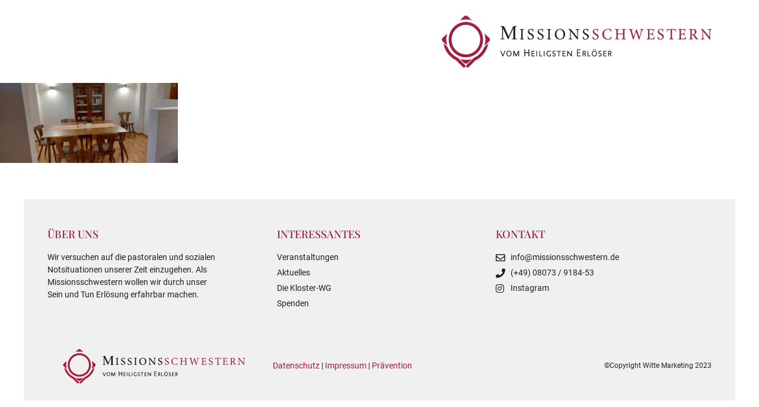

--- FILE ---
content_type: text/html; charset=UTF-8
request_url: https://missionsschwestern.de/nach-9-monaten/gaeste-1/
body_size: 16089
content:
<!doctype html>
<html lang="de">
<head>
<meta charset="UTF-8">
<meta name="viewport" content="width=device-width, initial-scale=1">
<link rel="profile" href="https://gmpg.org/xfn/11">
<meta name='robots' content='index, follow, max-image-preview:large, max-snippet:-1, max-video-preview:-1' />
<style>img:is([sizes="auto" i], [sizes^="auto," i]) { contain-intrinsic-size: 3000px 1500px }</style>
<!-- This site is optimized with the Yoast SEO plugin v25.0 - https://yoast.com/wordpress/plugins/seo/ -->
<title>Gaeste-1 - Missionsschwestern</title>
<link rel="canonical" href="https://missionsschwestern.de/nach-9-monaten/gaeste-1/" />
<meta property="og:locale" content="de_DE" />
<meta property="og:type" content="article" />
<meta property="og:title" content="Gaeste-1 - Missionsschwestern" />
<meta property="og:url" content="https://missionsschwestern.de/nach-9-monaten/gaeste-1/" />
<meta property="og:site_name" content="Missionsschwestern" />
<meta property="article:modified_time" content="2023-01-15T08:44:04+00:00" />
<meta property="og:image" content="https://missionsschwestern.de/nach-9-monaten/gaeste-1" />
<meta property="og:image:width" content="2560" />
<meta property="og:image:height" content="1154" />
<meta property="og:image:type" content="image/jpeg" />
<script type="application/ld+json" class="yoast-schema-graph">{"@context":"https://schema.org","@graph":[{"@type":"WebPage","@id":"https://missionsschwestern.de/nach-9-monaten/gaeste-1/","url":"https://missionsschwestern.de/nach-9-monaten/gaeste-1/","name":"Gaeste-1 - Missionsschwestern","isPartOf":{"@id":"https://missionsschwestern.de/#website"},"primaryImageOfPage":{"@id":"https://missionsschwestern.de/nach-9-monaten/gaeste-1/#primaryimage"},"image":{"@id":"https://missionsschwestern.de/nach-9-monaten/gaeste-1/#primaryimage"},"thumbnailUrl":"https://missionsschwestern.de/wp-content/uploads/2023/01/Gaeste-1-scaled.jpg","datePublished":"2023-01-15T08:40:53+00:00","dateModified":"2023-01-15T08:44:04+00:00","breadcrumb":{"@id":"https://missionsschwestern.de/nach-9-monaten/gaeste-1/#breadcrumb"},"inLanguage":"de","potentialAction":[{"@type":"ReadAction","target":["https://missionsschwestern.de/nach-9-monaten/gaeste-1/"]}]},{"@type":"ImageObject","inLanguage":"de","@id":"https://missionsschwestern.de/nach-9-monaten/gaeste-1/#primaryimage","url":"https://missionsschwestern.de/wp-content/uploads/2023/01/Gaeste-1-scaled.jpg","contentUrl":"https://missionsschwestern.de/wp-content/uploads/2023/01/Gaeste-1-scaled.jpg","width":2560,"height":1154},{"@type":"BreadcrumbList","@id":"https://missionsschwestern.de/nach-9-monaten/gaeste-1/#breadcrumb","itemListElement":[{"@type":"ListItem","position":1,"name":"Nach 9 Monaten","item":"https://missionsschwestern.de/nach-9-monaten/"},{"@type":"ListItem","position":2,"name":"Gaeste-1"}]},{"@type":"WebSite","@id":"https://missionsschwestern.de/#website","url":"https://missionsschwestern.de/","name":"Missionsschwestern","description":"vom Heiligsten Erlöser","potentialAction":[{"@type":"SearchAction","target":{"@type":"EntryPoint","urlTemplate":"https://missionsschwestern.de/?s={search_term_string}"},"query-input":{"@type":"PropertyValueSpecification","valueRequired":true,"valueName":"search_term_string"}}],"inLanguage":"de"}]}</script>
<!-- / Yoast SEO plugin. -->
<link rel="alternate" type="application/rss+xml" title="Missionsschwestern &raquo; Feed" href="https://missionsschwestern.de/feed/" />
<!-- <link rel='stylesheet' id='bloglayouts-vc-main-style-css' href='https://missionsschwestern.de/wp-content/plugins/bloglayoutselementor/assets/css/style.css?ver=6.8.3' type='text/css' media='all' /> -->
<!-- <link rel='stylesheet' id='wp-block-library-css' href='https://missionsschwestern.de/wp-includes/css/dist/block-library/style.min.css?ver=6.8.3' type='text/css' media='all' /> -->
<link rel="stylesheet" type="text/css" href="//missionsschwestern.de/wp-content/cache/wpfc-minified/qw2rturf/21kuy.css" media="all"/>
<style id='classic-theme-styles-inline-css' type='text/css'>
/*! This file is auto-generated */
.wp-block-button__link{color:#fff;background-color:#32373c;border-radius:9999px;box-shadow:none;text-decoration:none;padding:calc(.667em + 2px) calc(1.333em + 2px);font-size:1.125em}.wp-block-file__button{background:#32373c;color:#fff;text-decoration:none}
</style>
<!-- <link rel='stylesheet' id='jet-engine-frontend-css' href='https://missionsschwestern.de/wp-content/plugins/jet-engine/assets/css/frontend.css?ver=3.6.8' type='text/css' media='all' /> -->
<link rel="stylesheet" type="text/css" href="//missionsschwestern.de/wp-content/cache/wpfc-minified/212amjdp/21kuy.css" media="all"/>
<style id='global-styles-inline-css' type='text/css'>
:root{--wp--preset--aspect-ratio--square: 1;--wp--preset--aspect-ratio--4-3: 4/3;--wp--preset--aspect-ratio--3-4: 3/4;--wp--preset--aspect-ratio--3-2: 3/2;--wp--preset--aspect-ratio--2-3: 2/3;--wp--preset--aspect-ratio--16-9: 16/9;--wp--preset--aspect-ratio--9-16: 9/16;--wp--preset--color--black: #000000;--wp--preset--color--cyan-bluish-gray: #abb8c3;--wp--preset--color--white: #ffffff;--wp--preset--color--pale-pink: #f78da7;--wp--preset--color--vivid-red: #cf2e2e;--wp--preset--color--luminous-vivid-orange: #ff6900;--wp--preset--color--luminous-vivid-amber: #fcb900;--wp--preset--color--light-green-cyan: #7bdcb5;--wp--preset--color--vivid-green-cyan: #00d084;--wp--preset--color--pale-cyan-blue: #8ed1fc;--wp--preset--color--vivid-cyan-blue: #0693e3;--wp--preset--color--vivid-purple: #9b51e0;--wp--preset--gradient--vivid-cyan-blue-to-vivid-purple: linear-gradient(135deg,rgba(6,147,227,1) 0%,rgb(155,81,224) 100%);--wp--preset--gradient--light-green-cyan-to-vivid-green-cyan: linear-gradient(135deg,rgb(122,220,180) 0%,rgb(0,208,130) 100%);--wp--preset--gradient--luminous-vivid-amber-to-luminous-vivid-orange: linear-gradient(135deg,rgba(252,185,0,1) 0%,rgba(255,105,0,1) 100%);--wp--preset--gradient--luminous-vivid-orange-to-vivid-red: linear-gradient(135deg,rgba(255,105,0,1) 0%,rgb(207,46,46) 100%);--wp--preset--gradient--very-light-gray-to-cyan-bluish-gray: linear-gradient(135deg,rgb(238,238,238) 0%,rgb(169,184,195) 100%);--wp--preset--gradient--cool-to-warm-spectrum: linear-gradient(135deg,rgb(74,234,220) 0%,rgb(151,120,209) 20%,rgb(207,42,186) 40%,rgb(238,44,130) 60%,rgb(251,105,98) 80%,rgb(254,248,76) 100%);--wp--preset--gradient--blush-light-purple: linear-gradient(135deg,rgb(255,206,236) 0%,rgb(152,150,240) 100%);--wp--preset--gradient--blush-bordeaux: linear-gradient(135deg,rgb(254,205,165) 0%,rgb(254,45,45) 50%,rgb(107,0,62) 100%);--wp--preset--gradient--luminous-dusk: linear-gradient(135deg,rgb(255,203,112) 0%,rgb(199,81,192) 50%,rgb(65,88,208) 100%);--wp--preset--gradient--pale-ocean: linear-gradient(135deg,rgb(255,245,203) 0%,rgb(182,227,212) 50%,rgb(51,167,181) 100%);--wp--preset--gradient--electric-grass: linear-gradient(135deg,rgb(202,248,128) 0%,rgb(113,206,126) 100%);--wp--preset--gradient--midnight: linear-gradient(135deg,rgb(2,3,129) 0%,rgb(40,116,252) 100%);--wp--preset--font-size--small: 13px;--wp--preset--font-size--medium: 20px;--wp--preset--font-size--large: 36px;--wp--preset--font-size--x-large: 42px;--wp--preset--spacing--20: 0.44rem;--wp--preset--spacing--30: 0.67rem;--wp--preset--spacing--40: 1rem;--wp--preset--spacing--50: 1.5rem;--wp--preset--spacing--60: 2.25rem;--wp--preset--spacing--70: 3.38rem;--wp--preset--spacing--80: 5.06rem;--wp--preset--shadow--natural: 6px 6px 9px rgba(0, 0, 0, 0.2);--wp--preset--shadow--deep: 12px 12px 50px rgba(0, 0, 0, 0.4);--wp--preset--shadow--sharp: 6px 6px 0px rgba(0, 0, 0, 0.2);--wp--preset--shadow--outlined: 6px 6px 0px -3px rgba(255, 255, 255, 1), 6px 6px rgba(0, 0, 0, 1);--wp--preset--shadow--crisp: 6px 6px 0px rgba(0, 0, 0, 1);}:where(.is-layout-flex){gap: 0.5em;}:where(.is-layout-grid){gap: 0.5em;}body .is-layout-flex{display: flex;}.is-layout-flex{flex-wrap: wrap;align-items: center;}.is-layout-flex > :is(*, div){margin: 0;}body .is-layout-grid{display: grid;}.is-layout-grid > :is(*, div){margin: 0;}:where(.wp-block-columns.is-layout-flex){gap: 2em;}:where(.wp-block-columns.is-layout-grid){gap: 2em;}:where(.wp-block-post-template.is-layout-flex){gap: 1.25em;}:where(.wp-block-post-template.is-layout-grid){gap: 1.25em;}.has-black-color{color: var(--wp--preset--color--black) !important;}.has-cyan-bluish-gray-color{color: var(--wp--preset--color--cyan-bluish-gray) !important;}.has-white-color{color: var(--wp--preset--color--white) !important;}.has-pale-pink-color{color: var(--wp--preset--color--pale-pink) !important;}.has-vivid-red-color{color: var(--wp--preset--color--vivid-red) !important;}.has-luminous-vivid-orange-color{color: var(--wp--preset--color--luminous-vivid-orange) !important;}.has-luminous-vivid-amber-color{color: var(--wp--preset--color--luminous-vivid-amber) !important;}.has-light-green-cyan-color{color: var(--wp--preset--color--light-green-cyan) !important;}.has-vivid-green-cyan-color{color: var(--wp--preset--color--vivid-green-cyan) !important;}.has-pale-cyan-blue-color{color: var(--wp--preset--color--pale-cyan-blue) !important;}.has-vivid-cyan-blue-color{color: var(--wp--preset--color--vivid-cyan-blue) !important;}.has-vivid-purple-color{color: var(--wp--preset--color--vivid-purple) !important;}.has-black-background-color{background-color: var(--wp--preset--color--black) !important;}.has-cyan-bluish-gray-background-color{background-color: var(--wp--preset--color--cyan-bluish-gray) !important;}.has-white-background-color{background-color: var(--wp--preset--color--white) !important;}.has-pale-pink-background-color{background-color: var(--wp--preset--color--pale-pink) !important;}.has-vivid-red-background-color{background-color: var(--wp--preset--color--vivid-red) !important;}.has-luminous-vivid-orange-background-color{background-color: var(--wp--preset--color--luminous-vivid-orange) !important;}.has-luminous-vivid-amber-background-color{background-color: var(--wp--preset--color--luminous-vivid-amber) !important;}.has-light-green-cyan-background-color{background-color: var(--wp--preset--color--light-green-cyan) !important;}.has-vivid-green-cyan-background-color{background-color: var(--wp--preset--color--vivid-green-cyan) !important;}.has-pale-cyan-blue-background-color{background-color: var(--wp--preset--color--pale-cyan-blue) !important;}.has-vivid-cyan-blue-background-color{background-color: var(--wp--preset--color--vivid-cyan-blue) !important;}.has-vivid-purple-background-color{background-color: var(--wp--preset--color--vivid-purple) !important;}.has-black-border-color{border-color: var(--wp--preset--color--black) !important;}.has-cyan-bluish-gray-border-color{border-color: var(--wp--preset--color--cyan-bluish-gray) !important;}.has-white-border-color{border-color: var(--wp--preset--color--white) !important;}.has-pale-pink-border-color{border-color: var(--wp--preset--color--pale-pink) !important;}.has-vivid-red-border-color{border-color: var(--wp--preset--color--vivid-red) !important;}.has-luminous-vivid-orange-border-color{border-color: var(--wp--preset--color--luminous-vivid-orange) !important;}.has-luminous-vivid-amber-border-color{border-color: var(--wp--preset--color--luminous-vivid-amber) !important;}.has-light-green-cyan-border-color{border-color: var(--wp--preset--color--light-green-cyan) !important;}.has-vivid-green-cyan-border-color{border-color: var(--wp--preset--color--vivid-green-cyan) !important;}.has-pale-cyan-blue-border-color{border-color: var(--wp--preset--color--pale-cyan-blue) !important;}.has-vivid-cyan-blue-border-color{border-color: var(--wp--preset--color--vivid-cyan-blue) !important;}.has-vivid-purple-border-color{border-color: var(--wp--preset--color--vivid-purple) !important;}.has-vivid-cyan-blue-to-vivid-purple-gradient-background{background: var(--wp--preset--gradient--vivid-cyan-blue-to-vivid-purple) !important;}.has-light-green-cyan-to-vivid-green-cyan-gradient-background{background: var(--wp--preset--gradient--light-green-cyan-to-vivid-green-cyan) !important;}.has-luminous-vivid-amber-to-luminous-vivid-orange-gradient-background{background: var(--wp--preset--gradient--luminous-vivid-amber-to-luminous-vivid-orange) !important;}.has-luminous-vivid-orange-to-vivid-red-gradient-background{background: var(--wp--preset--gradient--luminous-vivid-orange-to-vivid-red) !important;}.has-very-light-gray-to-cyan-bluish-gray-gradient-background{background: var(--wp--preset--gradient--very-light-gray-to-cyan-bluish-gray) !important;}.has-cool-to-warm-spectrum-gradient-background{background: var(--wp--preset--gradient--cool-to-warm-spectrum) !important;}.has-blush-light-purple-gradient-background{background: var(--wp--preset--gradient--blush-light-purple) !important;}.has-blush-bordeaux-gradient-background{background: var(--wp--preset--gradient--blush-bordeaux) !important;}.has-luminous-dusk-gradient-background{background: var(--wp--preset--gradient--luminous-dusk) !important;}.has-pale-ocean-gradient-background{background: var(--wp--preset--gradient--pale-ocean) !important;}.has-electric-grass-gradient-background{background: var(--wp--preset--gradient--electric-grass) !important;}.has-midnight-gradient-background{background: var(--wp--preset--gradient--midnight) !important;}.has-small-font-size{font-size: var(--wp--preset--font-size--small) !important;}.has-medium-font-size{font-size: var(--wp--preset--font-size--medium) !important;}.has-large-font-size{font-size: var(--wp--preset--font-size--large) !important;}.has-x-large-font-size{font-size: var(--wp--preset--font-size--x-large) !important;}
:where(.wp-block-post-template.is-layout-flex){gap: 1.25em;}:where(.wp-block-post-template.is-layout-grid){gap: 1.25em;}
:where(.wp-block-columns.is-layout-flex){gap: 2em;}:where(.wp-block-columns.is-layout-grid){gap: 2em;}
:root :where(.wp-block-pullquote){font-size: 1.5em;line-height: 1.6;}
</style>
<!-- <link rel='stylesheet' id='contact-form-7-css' href='https://missionsschwestern.de/wp-content/plugins/contact-form-7/includes/css/styles.css?ver=6.0.6' type='text/css' media='all' /> -->
<!-- <link rel='stylesheet' id='hello-elementor-style-css' href='https://missionsschwestern.de/wp-content/themes/missionsschwestern/style.css?ver=6.8.3' type='text/css' media='all' /> -->
<!-- <link rel='stylesheet' id='elementor-frontend-css' href='https://missionsschwestern.de/wp-content/plugins/elementor/assets/css/frontend.min.css?ver=3.28.4' type='text/css' media='all' /> -->
<!-- <link rel='stylesheet' id='widget-image-css' href='https://missionsschwestern.de/wp-content/plugins/elementor/assets/css/widget-image.min.css?ver=3.28.4' type='text/css' media='all' /> -->
<!-- <link rel='stylesheet' id='widget-nav-menu-css' href='https://missionsschwestern.de/wp-content/plugins/elementor-pro/assets/css/widget-nav-menu.min.css?ver=3.28.4' type='text/css' media='all' /> -->
<!-- <link rel='stylesheet' id='widget-heading-css' href='https://missionsschwestern.de/wp-content/plugins/elementor/assets/css/widget-heading.min.css?ver=3.28.4' type='text/css' media='all' /> -->
<!-- <link rel='stylesheet' id='widget-icon-list-css' href='https://missionsschwestern.de/wp-content/plugins/elementor/assets/css/widget-icon-list.min.css?ver=3.28.4' type='text/css' media='all' /> -->
<!-- <link rel='stylesheet' id='elementor-icons-css' href='https://missionsschwestern.de/wp-content/plugins/elementor/assets/lib/eicons/css/elementor-icons.min.css?ver=5.36.0' type='text/css' media='all' /> -->
<link rel="stylesheet" type="text/css" href="//missionsschwestern.de/wp-content/cache/wpfc-minified/mm2lu5ci/21l41.css" media="all"/>
<link rel='stylesheet' id='elementor-post-11259-css' href='https://missionsschwestern.de/wp-content/uploads/elementor/css/post-11259.css?ver=1747119566' type='text/css' media='all' />
<!-- <link rel='stylesheet' id='jet-blog-css' href='https://missionsschwestern.de/wp-content/plugins/jet-blog/assets/css/jet-blog.css?ver=2.4.4' type='text/css' media='all' /> -->
<!-- <link rel='stylesheet' id='font-awesome-5-all-css' href='https://missionsschwestern.de/wp-content/plugins/elementor/assets/lib/font-awesome/css/all.min.css?ver=3.28.4' type='text/css' media='all' /> -->
<!-- <link rel='stylesheet' id='font-awesome-4-shim-css' href='https://missionsschwestern.de/wp-content/plugins/elementor/assets/lib/font-awesome/css/v4-shims.min.css?ver=3.28.4' type='text/css' media='all' /> -->
<link rel="stylesheet" type="text/css" href="//missionsschwestern.de/wp-content/cache/wpfc-minified/dq6hmopk/21kuy.css" media="all"/>
<link rel='stylesheet' id='elementor-post-7-css' href='https://missionsschwestern.de/wp-content/uploads/elementor/css/post-7.css?ver=1747119566' type='text/css' media='all' />
<link rel='stylesheet' id='elementor-post-36-css' href='https://missionsschwestern.de/wp-content/uploads/elementor/css/post-36.css?ver=1747119566' type='text/css' media='all' />
<!-- <link rel='stylesheet' id='borlabs-cookie-css' href='https://missionsschwestern.de/wp-content/cache/borlabs-cookie/borlabs-cookie_1_de.css?ver=2.3-19' type='text/css' media='all' /> -->
<!-- <link rel='stylesheet' id='elementor-icons-shared-0-css' href='https://missionsschwestern.de/wp-content/plugins/elementor/assets/lib/font-awesome/css/fontawesome.min.css?ver=5.15.3' type='text/css' media='all' /> -->
<!-- <link rel='stylesheet' id='elementor-icons-fa-solid-css' href='https://missionsschwestern.de/wp-content/plugins/elementor/assets/lib/font-awesome/css/solid.min.css?ver=5.15.3' type='text/css' media='all' /> -->
<!-- <link rel='stylesheet' id='elementor-icons-fa-regular-css' href='https://missionsschwestern.de/wp-content/plugins/elementor/assets/lib/font-awesome/css/regular.min.css?ver=5.15.3' type='text/css' media='all' /> -->
<!-- <link rel='stylesheet' id='elementor-icons-fa-brands-css' href='https://missionsschwestern.de/wp-content/plugins/elementor/assets/lib/font-awesome/css/brands.min.css?ver=5.15.3' type='text/css' media='all' /> -->
<link rel="stylesheet" type="text/css" href="//missionsschwestern.de/wp-content/cache/wpfc-minified/q6tcu4rm/21kuy.css" media="all"/>
<script src='//missionsschwestern.de/wp-content/cache/wpfc-minified/6wcsgt61/21kuy.js' type="text/javascript"></script>
<!-- <script type="text/javascript" src="https://missionsschwestern.de/wp-includes/js/jquery/jquery.min.js?ver=3.7.1" id="jquery-core-js"></script> -->
<!-- <script type="text/javascript" src="https://missionsschwestern.de/wp-includes/js/jquery/jquery-migrate.min.js?ver=3.4.1" id="jquery-migrate-js"></script> -->
<script type="text/javascript" id="b7e_scroll_top-js-extra">
/* <![CDATA[ */
var scrolltopEffect = {"speed":"800","type":"swing"};
/* ]]> */
</script>
<script src='//missionsschwestern.de/wp-content/cache/wpfc-minified/mbi72pnk/21kuy.js' type="text/javascript"></script>
<!-- <script type="text/javascript" src="https://missionsschwestern.de/wp-content/plugins/brozzme-scroll-top/js/jquery.brozzme.scrolltop.js?ver=6.8.3" id="b7e_scroll_top-js"></script> -->
<!-- <script type="text/javascript" src="https://missionsschwestern.de/wp-content/plugins/elementor/assets/lib/font-awesome/js/v4-shims.min.js?ver=3.28.4" id="font-awesome-4-shim-js"></script> -->
<link rel="https://api.w.org/" href="https://missionsschwestern.de/wp-json/" /><link rel="alternate" title="JSON" type="application/json" href="https://missionsschwestern.de/wp-json/wp/v2/media/13562" /><link rel="EditURI" type="application/rsd+xml" title="RSD" href="https://missionsschwestern.de/xmlrpc.php?rsd" />
<meta name="generator" content="WordPress 6.8.3" />
<link rel='shortlink' href='https://missionsschwestern.de/?p=13562' />
<link rel="alternate" title="oEmbed (JSON)" type="application/json+oembed" href="https://missionsschwestern.de/wp-json/oembed/1.0/embed?url=https%3A%2F%2Fmissionsschwestern.de%2Fnach-9-monaten%2Fgaeste-1%2F" />
<link rel="alternate" title="oEmbed (XML)" type="text/xml+oembed" href="https://missionsschwestern.de/wp-json/oembed/1.0/embed?url=https%3A%2F%2Fmissionsschwestern.de%2Fnach-9-monaten%2Fgaeste-1%2F&#038;format=xml" />
<meta name="generator" content="Elementor 3.28.4; features: additional_custom_breakpoints, e_local_google_fonts; settings: css_print_method-external, google_font-disabled, font_display-auto">
<style>
.e-con.e-parent:nth-of-type(n+4):not(.e-lazyloaded):not(.e-no-lazyload),
.e-con.e-parent:nth-of-type(n+4):not(.e-lazyloaded):not(.e-no-lazyload) * {
background-image: none !important;
}
@media screen and (max-height: 1024px) {
.e-con.e-parent:nth-of-type(n+3):not(.e-lazyloaded):not(.e-no-lazyload),
.e-con.e-parent:nth-of-type(n+3):not(.e-lazyloaded):not(.e-no-lazyload) * {
background-image: none !important;
}
}
@media screen and (max-height: 640px) {
.e-con.e-parent:nth-of-type(n+2):not(.e-lazyloaded):not(.e-no-lazyload),
.e-con.e-parent:nth-of-type(n+2):not(.e-lazyloaded):not(.e-no-lazyload) * {
background-image: none !important;
}
}
</style>
<link rel="icon" href="https://missionsschwestern.de/wp-content/uploads/2019/07/5723Favicon.png" sizes="32x32" />
<link rel="icon" href="https://missionsschwestern.de/wp-content/uploads/2019/07/5723Favicon.png" sizes="192x192" />
<link rel="apple-touch-icon" href="https://missionsschwestern.de/wp-content/uploads/2019/07/5723Favicon.png" />
<meta name="msapplication-TileImage" content="https://missionsschwestern.de/wp-content/uploads/2019/07/5723Favicon.png" />
<style type="text/css" id="wp-custom-css">
.custom-posts .elementor-post__text {position:relative;padding-top:30px;}
.custom-posts .elementor-post__meta-data {position:absolute;top:0;left:0;}
.custom-posts button.load-more {background:#a51d3c;border:0;color:#fff;font-family:roboto;font-weight:600}
.custom-posts button.load-more:hover {background:#821730}
.custom-pagination span {display:block;font-size:12px;text-transform:uppercase;}
.custom-pagination .next {text-align:right}
.elementor-widget-nav-menu .elementor-nav-menu--main .current-page-ancestor .elementor-item {
color: #fff!important;
background:#821730;
}
.elementor-widget-nav-menu .elementor-nav-menu--main .current-page-ancestor .elementor-item:after {
opacity: 1 !important;
}		</style>
<script type="text/javascript">
var gaProperty = 'UA-1812951-32';
var disableStr = 'ga-disable-' + gaProperty;
if (document.cookie.indexOf(disableStr + '=true') > -1) {
window[disableStr] = true;
}
function gaOptout() {
document.cookie = disableStr + '=true; expires=Thu, 31 Dec 2099 23:59:59 UTC; path=/';
window[disableStr] = true;
alert('Das Tracking durch Google Analytics wurde in Ihrem Browser für diese Website deaktiviert.');
}
</script>
<script type="text/javascript">window.mobileNavWidth = "1000";</script><script>
(function(i,s,o,g,r,a,m){i['GoogleAnalyticsObject']=r;i[r]=i[r]||function(){
(i[r].q=i[r].q||[]).push(arguments)},i[r].l=1*new Date();a=s.createElement(o),
m=s.getElementsByTagName(o)[0];a.async=1;a.src=g;m.parentNode.insertBefore(a,m)
})(window,document,'script','//www.google-analytics.com/analytics.js','ga');
ga('create', 'UA-1812951-32', 'auto');
ga('set', 'anonymizeIp', true);
ga('send', 'pageview');
</script>	
</head>
<body data-rsssl=1 class="attachment wp-singular attachment-template-default single single-attachment postid-13562 attachmentid-13562 attachment-jpeg wp-theme-missionsschwestern elementor-default elementor-kit-11259">
<div data-elementor-type="header" data-elementor-id="7" class="elementor elementor-7 elementor-location-header" data-elementor-post-type="elementor_library">
<section class="elementor-section elementor-top-section elementor-element elementor-element-acc3cd1 elementor-section-height-min-height elementor-hidden-phone elementor-section-boxed elementor-section-height-default elementor-section-items-middle" data-id="acc3cd1" data-element_type="section" data-settings="{&quot;background_background&quot;:&quot;classic&quot;,&quot;jet_parallax_layout_list&quot;:[{&quot;jet_parallax_layout_image&quot;:{&quot;url&quot;:&quot;&quot;,&quot;id&quot;:&quot;&quot;,&quot;size&quot;:&quot;&quot;},&quot;_id&quot;:&quot;d519640&quot;,&quot;jet_parallax_layout_image_tablet&quot;:{&quot;url&quot;:&quot;&quot;,&quot;id&quot;:&quot;&quot;,&quot;size&quot;:&quot;&quot;},&quot;jet_parallax_layout_image_mobile&quot;:{&quot;url&quot;:&quot;&quot;,&quot;id&quot;:&quot;&quot;,&quot;size&quot;:&quot;&quot;},&quot;jet_parallax_layout_speed&quot;:{&quot;unit&quot;:&quot;%&quot;,&quot;size&quot;:50,&quot;sizes&quot;:[]},&quot;jet_parallax_layout_type&quot;:&quot;scroll&quot;,&quot;jet_parallax_layout_z_index&quot;:&quot;&quot;,&quot;jet_parallax_layout_bg_x&quot;:50,&quot;jet_parallax_layout_bg_y&quot;:50,&quot;jet_parallax_layout_bg_size&quot;:&quot;auto&quot;,&quot;jet_parallax_layout_animation_prop&quot;:&quot;transform&quot;,&quot;jet_parallax_layout_on&quot;:[&quot;desktop&quot;,&quot;tablet&quot;],&quot;jet_parallax_layout_direction&quot;:null,&quot;jet_parallax_layout_fx_direction&quot;:null,&quot;jet_parallax_layout_bg_x_tablet&quot;:&quot;&quot;,&quot;jet_parallax_layout_bg_x_mobile&quot;:&quot;&quot;,&quot;jet_parallax_layout_bg_y_tablet&quot;:&quot;&quot;,&quot;jet_parallax_layout_bg_y_mobile&quot;:&quot;&quot;,&quot;jet_parallax_layout_bg_size_tablet&quot;:&quot;&quot;,&quot;jet_parallax_layout_bg_size_mobile&quot;:&quot;&quot;}]}">
<div class="elementor-container elementor-column-gap-default">
<div class="elementor-column elementor-col-50 elementor-top-column elementor-element elementor-element-987c956 elementor-hidden-phone" data-id="987c956" data-element_type="column">
<div class="elementor-widget-wrap">
</div>
</div>
<div class="elementor-column elementor-col-50 elementor-top-column elementor-element elementor-element-f309162" data-id="f309162" data-element_type="column">
<div class="elementor-widget-wrap elementor-element-populated">
<div class="elementor-element elementor-element-6717d50 elementor-widget elementor-widget-image" data-id="6717d50" data-element_type="widget" data-widget_type="image.default">
<div class="elementor-widget-container">
<a href="https://missionsschwestern.de">
<img width="456" height="88" src="https://missionsschwestern.de/wp-content/uploads/2019/07/missionsschwestern-logo.jpg" class="attachment-medium_large size-medium_large wp-image-8" alt="" srcset="https://missionsschwestern.de/wp-content/uploads/2019/07/missionsschwestern-logo.jpg 456w, https://missionsschwestern.de/wp-content/uploads/2019/07/missionsschwestern-logo-300x58.jpg 300w" sizes="(max-width: 456px) 100vw, 456px" />								</a>
</div>
</div>
</div>
</div>
</div>
</section>
<section class="elementor-section elementor-top-section elementor-element elementor-element-babc1e2 elementor-section-height-min-height elementor-hidden-desktop elementor-hidden-tablet elementor-section-boxed elementor-section-height-default elementor-section-items-middle" data-id="babc1e2" data-element_type="section" data-settings="{&quot;background_background&quot;:&quot;classic&quot;,&quot;jet_parallax_layout_list&quot;:[{&quot;jet_parallax_layout_image&quot;:{&quot;url&quot;:&quot;&quot;,&quot;id&quot;:&quot;&quot;,&quot;size&quot;:&quot;&quot;},&quot;_id&quot;:&quot;7b562e5&quot;,&quot;jet_parallax_layout_image_tablet&quot;:{&quot;url&quot;:&quot;&quot;,&quot;id&quot;:&quot;&quot;,&quot;size&quot;:&quot;&quot;},&quot;jet_parallax_layout_image_mobile&quot;:{&quot;url&quot;:&quot;&quot;,&quot;id&quot;:&quot;&quot;,&quot;size&quot;:&quot;&quot;},&quot;jet_parallax_layout_speed&quot;:{&quot;unit&quot;:&quot;%&quot;,&quot;size&quot;:50,&quot;sizes&quot;:[]},&quot;jet_parallax_layout_type&quot;:&quot;scroll&quot;,&quot;jet_parallax_layout_z_index&quot;:&quot;&quot;,&quot;jet_parallax_layout_bg_x&quot;:50,&quot;jet_parallax_layout_bg_y&quot;:50,&quot;jet_parallax_layout_bg_size&quot;:&quot;auto&quot;,&quot;jet_parallax_layout_animation_prop&quot;:&quot;transform&quot;,&quot;jet_parallax_layout_on&quot;:[&quot;desktop&quot;,&quot;tablet&quot;],&quot;jet_parallax_layout_direction&quot;:null,&quot;jet_parallax_layout_fx_direction&quot;:null,&quot;jet_parallax_layout_bg_x_tablet&quot;:&quot;&quot;,&quot;jet_parallax_layout_bg_x_mobile&quot;:&quot;&quot;,&quot;jet_parallax_layout_bg_y_tablet&quot;:&quot;&quot;,&quot;jet_parallax_layout_bg_y_mobile&quot;:&quot;&quot;,&quot;jet_parallax_layout_bg_size_tablet&quot;:&quot;&quot;,&quot;jet_parallax_layout_bg_size_mobile&quot;:&quot;&quot;}]}">
<div class="elementor-container elementor-column-gap-default">
<div class="elementor-column elementor-col-50 elementor-top-column elementor-element elementor-element-a51ad8a" data-id="a51ad8a" data-element_type="column">
<div class="elementor-widget-wrap elementor-element-populated">
<div class="elementor-element elementor-element-760dea3 elementor-widget elementor-widget-image" data-id="760dea3" data-element_type="widget" data-widget_type="image.default">
<div class="elementor-widget-container">
<a href="https://missionsschwestern.de">
<img width="456" height="88" src="https://missionsschwestern.de/wp-content/uploads/2019/07/missionsschwestern-logo.jpg" class="attachment-large size-large wp-image-8" alt="" srcset="https://missionsschwestern.de/wp-content/uploads/2019/07/missionsschwestern-logo.jpg 456w, https://missionsschwestern.de/wp-content/uploads/2019/07/missionsschwestern-logo-300x58.jpg 300w" sizes="(max-width: 456px) 100vw, 456px" />								</a>
</div>
</div>
</div>
</div>
<div class="elementor-column elementor-col-50 elementor-top-column elementor-element elementor-element-9093a81" data-id="9093a81" data-element_type="column">
<div class="elementor-widget-wrap elementor-element-populated">
<div class="elementor-element elementor-element-39de236 elementor-nav-menu--stretch elementor-nav-menu--dropdown-tablet elementor-nav-menu__text-align-aside elementor-nav-menu--toggle elementor-nav-menu--burger elementor-widget elementor-widget-nav-menu" data-id="39de236" data-element_type="widget" data-settings="{&quot;full_width&quot;:&quot;stretch&quot;,&quot;submenu_icon&quot;:{&quot;value&quot;:&quot;&lt;i class=\&quot;\&quot;&gt;&lt;\/i&gt;&quot;,&quot;library&quot;:&quot;&quot;},&quot;layout&quot;:&quot;horizontal&quot;,&quot;toggle&quot;:&quot;burger&quot;}" data-widget_type="nav-menu.default">
<div class="elementor-widget-container">
<nav aria-label="Menü" class="elementor-nav-menu--main elementor-nav-menu__container elementor-nav-menu--layout-horizontal e--pointer-background e--animation-fade">
<ul id="menu-1-39de236" class="elementor-nav-menu"><li class="menu-item menu-item-type-post_type menu-item-object-page menu-item-home menu-item-has-children menu-item-18"><a href="https://missionsschwestern.de/" class="elementor-item">Start</a>
<ul class="sub-menu elementor-nav-menu--dropdown">
<li class="menu-item menu-item-type-post_type menu-item-object-page current_page_parent menu-item-316"><a href="https://missionsschwestern.de/aktuelles/" class="elementor-sub-item">Aktuelles</a></li>
<li class="menu-item menu-item-type-post_type_archive menu-item-object-veranstaltungen menu-item-527"><a href="https://missionsschwestern.de/veranstaltungen/" class="elementor-sub-item">Veranstaltungen</a></li>
<li class="menu-item menu-item-type-post_type menu-item-object-page menu-item-253"><a href="https://missionsschwestern.de/spenden/" class="elementor-sub-item">Spenden</a></li>
</ul>
</li>
<li class="menu-item menu-item-type-post_type menu-item-object-page menu-item-has-children menu-item-244"><a href="https://missionsschwestern.de/missionsschwester-sein/" class="elementor-item">Missionsschwester sein</a>
<ul class="sub-menu elementor-nav-menu--dropdown">
<li class="menu-item menu-item-type-post_type menu-item-object-page menu-item-247"><a href="https://missionsschwestern.de/missionsschwester-sein/unser-selbstverstaendnis/" class="elementor-sub-item">Unser Selbstverständnis</a></li>
<li class="menu-item menu-item-type-post_type menu-item-object-page menu-item-245"><a href="https://missionsschwestern.de/missionsschwester-sein/sendung-auftrag/" class="elementor-sub-item">Sendung – Auftrag</a></li>
<li class="menu-item menu-item-type-post_type menu-item-object-page menu-item-224"><a href="https://missionsschwestern.de/missionsschwester-sein/geschichte/" class="elementor-sub-item">Geschichte</a></li>
<li class="menu-item menu-item-type-post_type menu-item-object-page menu-item-248"><a href="https://missionsschwestern.de/missionsschwester-sein/bedeutende-heilige/" class="elementor-sub-item">Bedeutende Heilige</a></li>
<li class="menu-item menu-item-type-post_type menu-item-object-page menu-item-246"><a href="https://missionsschwestern.de/missionsschwester-sein/einzelne-schwestern/" class="elementor-sub-item">Schwestern-Portraits</a></li>
</ul>
</li>
<li class="menu-item menu-item-type-post_type menu-item-object-page menu-item-has-children menu-item-166"><a href="https://missionsschwestern.de/weltweit-nah/" class="elementor-item">Weltweit &#038; Nah</a>
<ul class="sub-menu elementor-nav-menu--dropdown">
<li class="menu-item menu-item-type-post_type menu-item-object-page menu-item-167"><a href="https://missionsschwestern.de/weltweit-nah/deutschland-oesterreich/" class="elementor-sub-item">Deutschland – Österreich</a></li>
<li class="menu-item menu-item-type-post_type menu-item-object-page menu-item-182"><a href="https://missionsschwestern.de/weltweit-nah/generalat/" class="elementor-sub-item">Generalat</a></li>
<li class="menu-item menu-item-type-post_type menu-item-object-page menu-item-10790"><a href="https://missionsschwestern.de/weltweit-nah/provinzen-regionen/" class="elementor-sub-item">Provinzen &#038; Regionen</a></li>
<li class="menu-item menu-item-type-post_type menu-item-object-page menu-item-10921"><a href="https://missionsschwestern.de/weltweit-nah/missionarische-streiflichter/" class="elementor-sub-item">Missionarische Streiflichter</a></li>
<li class="menu-item menu-item-type-post_type menu-item-object-page menu-item-12057"><a href="https://missionsschwestern.de/weltweit-nah/missionarin-auf-zeit/" class="elementor-sub-item">Missionarin auf Zeit</a></li>
</ul>
</li>
<li class="menu-item menu-item-type-post_type menu-item-object-page menu-item-has-children menu-item-201"><a href="https://missionsschwestern.de/angebote/" class="elementor-item">Angebote</a>
<ul class="sub-menu elementor-nav-menu--dropdown">
<li class="menu-item menu-item-type-post_type menu-item-object-page menu-item-11978"><a href="https://missionsschwestern.de/angebote/geistliche-begleitung/" class="elementor-sub-item">Geistliche Begleitung</a></li>
<li class="menu-item menu-item-type-post_type menu-item-object-page menu-item-202"><a href="https://missionsschwestern.de/angebote/rueckzug-stille/" class="elementor-sub-item">Rückzug – Stille</a></li>
<li class="menu-item menu-item-type-post_type menu-item-object-page menu-item-205"><a href="https://missionsschwestern.de/angebote/mitleben/" class="elementor-sub-item">Mitleben</a></li>
<li class="menu-item menu-item-type-post_type menu-item-object-page menu-item-204"><a href="https://missionsschwestern.de/angebote/einfach-leben/" class="elementor-sub-item">Einfach leben</a></li>
</ul>
</li>
<li class="menu-item menu-item-type-post_type menu-item-object-page menu-item-has-children menu-item-221"><a href="https://missionsschwestern.de/missionsschwester-werden/" class="elementor-item">Missionsschwester werden</a>
<ul class="sub-menu elementor-nav-menu--dropdown">
<li class="menu-item menu-item-type-post_type menu-item-object-page menu-item-12148"><a href="https://missionsschwestern.de/missionsschwester-werden/berufung/" class="elementor-sub-item">Berufung</a></li>
<li class="menu-item menu-item-type-post_type menu-item-object-page menu-item-223"><a href="https://missionsschwestern.de/missionsschwester-werden/die-kloster-wg/" class="elementor-sub-item">Die Kloster WG</a></li>
<li class="menu-item menu-item-type-post_type menu-item-object-page menu-item-225"><a href="https://missionsschwestern.de/missionsschwester-werden/ordensausbildung/" class="elementor-sub-item">Ordensausbildung</a></li>
<li class="menu-item menu-item-type-post_type menu-item-object-page menu-item-12164"><a href="https://missionsschwestern.de/missionsschwester-werden/nach-der-profess/" class="elementor-sub-item">Nach der Profess</a></li>
</ul>
</li>
<li class="menu-item menu-item-type-post_type menu-item-object-page menu-item-597"><a href="https://missionsschwestern.de/kontakt/" class="elementor-item">Kontakt</a></li>
</ul>			</nav>
<div class="elementor-menu-toggle" role="button" tabindex="0" aria-label="Menü Umschalter" aria-expanded="false">
<i aria-hidden="true" role="presentation" class="elementor-menu-toggle__icon--open eicon-menu-bar"></i><i aria-hidden="true" role="presentation" class="elementor-menu-toggle__icon--close eicon-close"></i>		</div>
<nav class="elementor-nav-menu--dropdown elementor-nav-menu__container" aria-hidden="true">
<ul id="menu-2-39de236" class="elementor-nav-menu"><li class="menu-item menu-item-type-post_type menu-item-object-page menu-item-home menu-item-has-children menu-item-18"><a href="https://missionsschwestern.de/" class="elementor-item" tabindex="-1">Start</a>
<ul class="sub-menu elementor-nav-menu--dropdown">
<li class="menu-item menu-item-type-post_type menu-item-object-page current_page_parent menu-item-316"><a href="https://missionsschwestern.de/aktuelles/" class="elementor-sub-item" tabindex="-1">Aktuelles</a></li>
<li class="menu-item menu-item-type-post_type_archive menu-item-object-veranstaltungen menu-item-527"><a href="https://missionsschwestern.de/veranstaltungen/" class="elementor-sub-item" tabindex="-1">Veranstaltungen</a></li>
<li class="menu-item menu-item-type-post_type menu-item-object-page menu-item-253"><a href="https://missionsschwestern.de/spenden/" class="elementor-sub-item" tabindex="-1">Spenden</a></li>
</ul>
</li>
<li class="menu-item menu-item-type-post_type menu-item-object-page menu-item-has-children menu-item-244"><a href="https://missionsschwestern.de/missionsschwester-sein/" class="elementor-item" tabindex="-1">Missionsschwester sein</a>
<ul class="sub-menu elementor-nav-menu--dropdown">
<li class="menu-item menu-item-type-post_type menu-item-object-page menu-item-247"><a href="https://missionsschwestern.de/missionsschwester-sein/unser-selbstverstaendnis/" class="elementor-sub-item" tabindex="-1">Unser Selbstverständnis</a></li>
<li class="menu-item menu-item-type-post_type menu-item-object-page menu-item-245"><a href="https://missionsschwestern.de/missionsschwester-sein/sendung-auftrag/" class="elementor-sub-item" tabindex="-1">Sendung – Auftrag</a></li>
<li class="menu-item menu-item-type-post_type menu-item-object-page menu-item-224"><a href="https://missionsschwestern.de/missionsschwester-sein/geschichte/" class="elementor-sub-item" tabindex="-1">Geschichte</a></li>
<li class="menu-item menu-item-type-post_type menu-item-object-page menu-item-248"><a href="https://missionsschwestern.de/missionsschwester-sein/bedeutende-heilige/" class="elementor-sub-item" tabindex="-1">Bedeutende Heilige</a></li>
<li class="menu-item menu-item-type-post_type menu-item-object-page menu-item-246"><a href="https://missionsschwestern.de/missionsschwester-sein/einzelne-schwestern/" class="elementor-sub-item" tabindex="-1">Schwestern-Portraits</a></li>
</ul>
</li>
<li class="menu-item menu-item-type-post_type menu-item-object-page menu-item-has-children menu-item-166"><a href="https://missionsschwestern.de/weltweit-nah/" class="elementor-item" tabindex="-1">Weltweit &#038; Nah</a>
<ul class="sub-menu elementor-nav-menu--dropdown">
<li class="menu-item menu-item-type-post_type menu-item-object-page menu-item-167"><a href="https://missionsschwestern.de/weltweit-nah/deutschland-oesterreich/" class="elementor-sub-item" tabindex="-1">Deutschland – Österreich</a></li>
<li class="menu-item menu-item-type-post_type menu-item-object-page menu-item-182"><a href="https://missionsschwestern.de/weltweit-nah/generalat/" class="elementor-sub-item" tabindex="-1">Generalat</a></li>
<li class="menu-item menu-item-type-post_type menu-item-object-page menu-item-10790"><a href="https://missionsschwestern.de/weltweit-nah/provinzen-regionen/" class="elementor-sub-item" tabindex="-1">Provinzen &#038; Regionen</a></li>
<li class="menu-item menu-item-type-post_type menu-item-object-page menu-item-10921"><a href="https://missionsschwestern.de/weltweit-nah/missionarische-streiflichter/" class="elementor-sub-item" tabindex="-1">Missionarische Streiflichter</a></li>
<li class="menu-item menu-item-type-post_type menu-item-object-page menu-item-12057"><a href="https://missionsschwestern.de/weltweit-nah/missionarin-auf-zeit/" class="elementor-sub-item" tabindex="-1">Missionarin auf Zeit</a></li>
</ul>
</li>
<li class="menu-item menu-item-type-post_type menu-item-object-page menu-item-has-children menu-item-201"><a href="https://missionsschwestern.de/angebote/" class="elementor-item" tabindex="-1">Angebote</a>
<ul class="sub-menu elementor-nav-menu--dropdown">
<li class="menu-item menu-item-type-post_type menu-item-object-page menu-item-11978"><a href="https://missionsschwestern.de/angebote/geistliche-begleitung/" class="elementor-sub-item" tabindex="-1">Geistliche Begleitung</a></li>
<li class="menu-item menu-item-type-post_type menu-item-object-page menu-item-202"><a href="https://missionsschwestern.de/angebote/rueckzug-stille/" class="elementor-sub-item" tabindex="-1">Rückzug – Stille</a></li>
<li class="menu-item menu-item-type-post_type menu-item-object-page menu-item-205"><a href="https://missionsschwestern.de/angebote/mitleben/" class="elementor-sub-item" tabindex="-1">Mitleben</a></li>
<li class="menu-item menu-item-type-post_type menu-item-object-page menu-item-204"><a href="https://missionsschwestern.de/angebote/einfach-leben/" class="elementor-sub-item" tabindex="-1">Einfach leben</a></li>
</ul>
</li>
<li class="menu-item menu-item-type-post_type menu-item-object-page menu-item-has-children menu-item-221"><a href="https://missionsschwestern.de/missionsschwester-werden/" class="elementor-item" tabindex="-1">Missionsschwester werden</a>
<ul class="sub-menu elementor-nav-menu--dropdown">
<li class="menu-item menu-item-type-post_type menu-item-object-page menu-item-12148"><a href="https://missionsschwestern.de/missionsschwester-werden/berufung/" class="elementor-sub-item" tabindex="-1">Berufung</a></li>
<li class="menu-item menu-item-type-post_type menu-item-object-page menu-item-223"><a href="https://missionsschwestern.de/missionsschwester-werden/die-kloster-wg/" class="elementor-sub-item" tabindex="-1">Die Kloster WG</a></li>
<li class="menu-item menu-item-type-post_type menu-item-object-page menu-item-225"><a href="https://missionsschwestern.de/missionsschwester-werden/ordensausbildung/" class="elementor-sub-item" tabindex="-1">Ordensausbildung</a></li>
<li class="menu-item menu-item-type-post_type menu-item-object-page menu-item-12164"><a href="https://missionsschwestern.de/missionsschwester-werden/nach-der-profess/" class="elementor-sub-item" tabindex="-1">Nach der Profess</a></li>
</ul>
</li>
<li class="menu-item menu-item-type-post_type menu-item-object-page menu-item-597"><a href="https://missionsschwestern.de/kontakt/" class="elementor-item" tabindex="-1">Kontakt</a></li>
</ul>			</nav>
</div>
</div>
</div>
</div>
</div>
</section>
</div>
<main id="main" class="site-main post-13562 attachment type-attachment status-inherit hentry" role="main">
<div class="page-content">
<p class="attachment"><a href='https://missionsschwestern.de/wp-content/uploads/2023/01/Gaeste-1-scaled.jpg'><img decoding="async" width="300" height="135" src="https://missionsschwestern.de/wp-content/uploads/2023/01/Gaeste-1-300x135.jpg" class="attachment-medium size-medium" alt="" srcset="https://missionsschwestern.de/wp-content/uploads/2023/01/Gaeste-1-300x135.jpg 300w, https://missionsschwestern.de/wp-content/uploads/2023/01/Gaeste-1-1024x462.jpg 1024w, https://missionsschwestern.de/wp-content/uploads/2023/01/Gaeste-1-768x346.jpg 768w, https://missionsschwestern.de/wp-content/uploads/2023/01/Gaeste-1-1536x692.jpg 1536w, https://missionsschwestern.de/wp-content/uploads/2023/01/Gaeste-1-2048x923.jpg 2048w, https://missionsschwestern.de/wp-content/uploads/2023/01/Gaeste-1-500x225.jpg 500w" sizes="(max-width: 300px) 100vw, 300px" /></a></p>
<div class="post-tags">
</div>
</div>
</main>
		<div data-elementor-type="footer" data-elementor-id="36" class="elementor elementor-36 elementor-location-footer" data-elementor-post-type="elementor_library">
<section class="elementor-section elementor-top-section elementor-element elementor-element-3cabccc elementor-section-full_width elementor-section-height-default elementor-section-height-default" data-id="3cabccc" data-element_type="section" data-settings="{&quot;jet_parallax_layout_list&quot;:[{&quot;jet_parallax_layout_image&quot;:{&quot;url&quot;:&quot;&quot;,&quot;id&quot;:&quot;&quot;,&quot;size&quot;:&quot;&quot;},&quot;_id&quot;:&quot;accd709&quot;,&quot;jet_parallax_layout_image_tablet&quot;:{&quot;url&quot;:&quot;&quot;,&quot;id&quot;:&quot;&quot;,&quot;size&quot;:&quot;&quot;},&quot;jet_parallax_layout_image_mobile&quot;:{&quot;url&quot;:&quot;&quot;,&quot;id&quot;:&quot;&quot;,&quot;size&quot;:&quot;&quot;},&quot;jet_parallax_layout_speed&quot;:{&quot;unit&quot;:&quot;%&quot;,&quot;size&quot;:50,&quot;sizes&quot;:[]},&quot;jet_parallax_layout_type&quot;:&quot;scroll&quot;,&quot;jet_parallax_layout_direction&quot;:null,&quot;jet_parallax_layout_fx_direction&quot;:null,&quot;jet_parallax_layout_z_index&quot;:&quot;&quot;,&quot;jet_parallax_layout_bg_x&quot;:50,&quot;jet_parallax_layout_bg_x_tablet&quot;:&quot;&quot;,&quot;jet_parallax_layout_bg_x_mobile&quot;:&quot;&quot;,&quot;jet_parallax_layout_bg_y&quot;:50,&quot;jet_parallax_layout_bg_y_tablet&quot;:&quot;&quot;,&quot;jet_parallax_layout_bg_y_mobile&quot;:&quot;&quot;,&quot;jet_parallax_layout_bg_size&quot;:&quot;auto&quot;,&quot;jet_parallax_layout_bg_size_tablet&quot;:&quot;&quot;,&quot;jet_parallax_layout_bg_size_mobile&quot;:&quot;&quot;,&quot;jet_parallax_layout_animation_prop&quot;:&quot;transform&quot;,&quot;jet_parallax_layout_on&quot;:[&quot;desktop&quot;,&quot;tablet&quot;]}]}">
<div class="elementor-container elementor-column-gap-default">
<div class="elementor-column elementor-col-100 elementor-top-column elementor-element elementor-element-e25bda4" data-id="e25bda4" data-element_type="column" data-settings="{&quot;background_background&quot;:&quot;classic&quot;}">
<div class="elementor-widget-wrap elementor-element-populated">
<section class="elementor-section elementor-inner-section elementor-element elementor-element-b5119dc elementor-section-boxed elementor-section-height-default elementor-section-height-default" data-id="b5119dc" data-element_type="section" data-settings="{&quot;jet_parallax_layout_list&quot;:[{&quot;jet_parallax_layout_image&quot;:{&quot;url&quot;:&quot;&quot;,&quot;id&quot;:&quot;&quot;,&quot;size&quot;:&quot;&quot;},&quot;_id&quot;:&quot;44708ec&quot;,&quot;jet_parallax_layout_image_tablet&quot;:{&quot;url&quot;:&quot;&quot;,&quot;id&quot;:&quot;&quot;,&quot;size&quot;:&quot;&quot;},&quot;jet_parallax_layout_image_mobile&quot;:{&quot;url&quot;:&quot;&quot;,&quot;id&quot;:&quot;&quot;,&quot;size&quot;:&quot;&quot;},&quot;jet_parallax_layout_speed&quot;:{&quot;unit&quot;:&quot;%&quot;,&quot;size&quot;:50,&quot;sizes&quot;:[]},&quot;jet_parallax_layout_type&quot;:&quot;scroll&quot;,&quot;jet_parallax_layout_direction&quot;:null,&quot;jet_parallax_layout_fx_direction&quot;:null,&quot;jet_parallax_layout_z_index&quot;:&quot;&quot;,&quot;jet_parallax_layout_bg_x&quot;:50,&quot;jet_parallax_layout_bg_x_tablet&quot;:&quot;&quot;,&quot;jet_parallax_layout_bg_x_mobile&quot;:&quot;&quot;,&quot;jet_parallax_layout_bg_y&quot;:50,&quot;jet_parallax_layout_bg_y_tablet&quot;:&quot;&quot;,&quot;jet_parallax_layout_bg_y_mobile&quot;:&quot;&quot;,&quot;jet_parallax_layout_bg_size&quot;:&quot;auto&quot;,&quot;jet_parallax_layout_bg_size_tablet&quot;:&quot;&quot;,&quot;jet_parallax_layout_bg_size_mobile&quot;:&quot;&quot;,&quot;jet_parallax_layout_animation_prop&quot;:&quot;transform&quot;,&quot;jet_parallax_layout_on&quot;:[&quot;desktop&quot;,&quot;tablet&quot;]}]}">
<div class="elementor-container elementor-column-gap-default">
<div class="elementor-column elementor-col-33 elementor-inner-column elementor-element elementor-element-9f6b0ed" data-id="9f6b0ed" data-element_type="column">
<div class="elementor-widget-wrap elementor-element-populated">
<div class="elementor-element elementor-element-47190f0 elementor-widget elementor-widget-heading" data-id="47190f0" data-element_type="widget" data-widget_type="heading.default">
<div class="elementor-widget-container">
<h2 class="elementor-heading-title elementor-size-default">ÜBER UNS</h2>				</div>
</div>
<div class="elementor-element elementor-element-04e4435 elementor-widget elementor-widget-text-editor" data-id="04e4435" data-element_type="widget" data-widget_type="text-editor.default">
<div class="elementor-widget-container">
<p>Wir versuchen auf die pastoralen und sozialen Notsituationen unserer Zeit einzugehen. Als Missionsschwestern wollen wir durch unser <br>Sein und Tun Erlösung erfahrbar machen.</p>
<div><br></div>								</div>
</div>
</div>
</div>
<div class="elementor-column elementor-col-33 elementor-inner-column elementor-element elementor-element-21b4302" data-id="21b4302" data-element_type="column">
<div class="elementor-widget-wrap elementor-element-populated">
<div class="elementor-element elementor-element-8ee5301 elementor-widget elementor-widget-heading" data-id="8ee5301" data-element_type="widget" data-widget_type="heading.default">
<div class="elementor-widget-container">
<h2 class="elementor-heading-title elementor-size-default">INTERESSANTES</h2>				</div>
</div>
<div class="elementor-element elementor-element-5c49471 elementor-mobile-align-center elementor-icon-list--layout-traditional elementor-list-item-link-full_width elementor-widget elementor-widget-icon-list" data-id="5c49471" data-element_type="widget" data-widget_type="icon-list.default">
<div class="elementor-widget-container">
<ul class="elementor-icon-list-items">
<li class="elementor-icon-list-item">
<a href="https://missionsschwestern.de/veranstaltungen/">
<span class="elementor-icon-list-text">Veranstaltungen</span>
</a>
</li>
<li class="elementor-icon-list-item">
<a href="https://missionsschwestern.de/startseite/aktuelles/">
<span class="elementor-icon-list-text">Aktuelles</span>
</a>
</li>
<li class="elementor-icon-list-item">
<a href="https://missionsschwestern.de/missionsschwester-werden/die-kloster-wg/">
<span class="elementor-icon-list-text">Die Kloster-WG</span>
</a>
</li>
<li class="elementor-icon-list-item">
<a href="https://missionsschwestern.de/startseite/spenden/">
<span class="elementor-icon-list-text">Spenden</span>
</a>
</li>
</ul>
</div>
</div>
</div>
</div>
<div class="elementor-column elementor-col-33 elementor-inner-column elementor-element elementor-element-8389f48" data-id="8389f48" data-element_type="column">
<div class="elementor-widget-wrap elementor-element-populated">
<div class="elementor-element elementor-element-bd2af00 elementor-widget elementor-widget-heading" data-id="bd2af00" data-element_type="widget" data-widget_type="heading.default">
<div class="elementor-widget-container">
<h2 class="elementor-heading-title elementor-size-default">KONTAKT</h2>				</div>
</div>
<div class="elementor-element elementor-element-b932510 elementor-mobile-align-center elementor-icon-list--layout-traditional elementor-list-item-link-full_width elementor-widget elementor-widget-icon-list" data-id="b932510" data-element_type="widget" data-widget_type="icon-list.default">
<div class="elementor-widget-container">
<ul class="elementor-icon-list-items">
<li class="elementor-icon-list-item">
<a href="mailto:info@missionsschwestern.de">
<span class="elementor-icon-list-icon">
<i aria-hidden="true" class="far fa-envelope"></i>						</span>
<span class="elementor-icon-list-text">info@missionsschwestern.de</span>
</a>
</li>
<li class="elementor-icon-list-item">
<a href="tel:+498073918453">
<span class="elementor-icon-list-icon">
<i aria-hidden="true" class="fas fa-phone"></i>						</span>
<span class="elementor-icon-list-text">(+49) 08073 / 9184-53</span>
</a>
</li>
<li class="elementor-icon-list-item">
<a href="https://www.instagram.com/missionsschwestern_mssr/" target="_blank">
<span class="elementor-icon-list-icon">
<i aria-hidden="true" class="fab fa-instagram"></i>						</span>
<span class="elementor-icon-list-text">Instagram</span>
</a>
</li>
</ul>
</div>
</div>
</div>
</div>
</div>
</section>
<section class="elementor-section elementor-inner-section elementor-element elementor-element-358c0cd elementor-section-content-middle elementor-section-boxed elementor-section-height-default elementor-section-height-default" data-id="358c0cd" data-element_type="section" data-settings="{&quot;jet_parallax_layout_list&quot;:[{&quot;jet_parallax_layout_image&quot;:{&quot;url&quot;:&quot;&quot;,&quot;id&quot;:&quot;&quot;,&quot;size&quot;:&quot;&quot;},&quot;_id&quot;:&quot;5129cc8&quot;,&quot;jet_parallax_layout_image_tablet&quot;:{&quot;url&quot;:&quot;&quot;,&quot;id&quot;:&quot;&quot;,&quot;size&quot;:&quot;&quot;},&quot;jet_parallax_layout_image_mobile&quot;:{&quot;url&quot;:&quot;&quot;,&quot;id&quot;:&quot;&quot;,&quot;size&quot;:&quot;&quot;},&quot;jet_parallax_layout_speed&quot;:{&quot;unit&quot;:&quot;%&quot;,&quot;size&quot;:50,&quot;sizes&quot;:[]},&quot;jet_parallax_layout_type&quot;:&quot;scroll&quot;,&quot;jet_parallax_layout_direction&quot;:null,&quot;jet_parallax_layout_fx_direction&quot;:null,&quot;jet_parallax_layout_z_index&quot;:&quot;&quot;,&quot;jet_parallax_layout_bg_x&quot;:50,&quot;jet_parallax_layout_bg_x_tablet&quot;:&quot;&quot;,&quot;jet_parallax_layout_bg_x_mobile&quot;:&quot;&quot;,&quot;jet_parallax_layout_bg_y&quot;:50,&quot;jet_parallax_layout_bg_y_tablet&quot;:&quot;&quot;,&quot;jet_parallax_layout_bg_y_mobile&quot;:&quot;&quot;,&quot;jet_parallax_layout_bg_size&quot;:&quot;auto&quot;,&quot;jet_parallax_layout_bg_size_tablet&quot;:&quot;&quot;,&quot;jet_parallax_layout_bg_size_mobile&quot;:&quot;&quot;,&quot;jet_parallax_layout_animation_prop&quot;:&quot;transform&quot;,&quot;jet_parallax_layout_on&quot;:[&quot;desktop&quot;,&quot;tablet&quot;]}]}">
<div class="elementor-container elementor-column-gap-default">
<div class="elementor-column elementor-col-33 elementor-inner-column elementor-element elementor-element-99437d0 elementor-hidden-phone" data-id="99437d0" data-element_type="column">
<div class="elementor-widget-wrap elementor-element-populated">
<div class="elementor-element elementor-element-a7e68a4 elementor-widget elementor-widget-image" data-id="a7e68a4" data-element_type="widget" data-widget_type="image.default">
<div class="elementor-widget-container">
<img src="https://missionsschwestern.de/wp-content/uploads/2019/07/Missionsschwestern-Logo.svg" title="Missionsschwestern-Logo" alt="Missionsschwestern-Logo" loading="lazy" />															</div>
</div>
</div>
</div>
<div class="elementor-column elementor-col-33 elementor-inner-column elementor-element elementor-element-bec4889" data-id="bec4889" data-element_type="column">
<div class="elementor-widget-wrap elementor-element-populated">
<div class="elementor-element elementor-element-bdbf56a elementor-widget elementor-widget-text-editor" data-id="bdbf56a" data-element_type="widget" data-widget_type="text-editor.default">
<div class="elementor-widget-container">
<p><a href="https://missionsschwestern.de/datenschutz">Datenschutz</a> | <a href="https://missionsschwestern.de/impressum">Impressum</a> | <a href="https://missionsschwestern.de/praevention/">Prävention</a></p>								</div>
</div>
</div>
</div>
<div class="elementor-column elementor-col-33 elementor-inner-column elementor-element elementor-element-4b1f19f" data-id="4b1f19f" data-element_type="column">
<div class="elementor-widget-wrap elementor-element-populated">
<div class="elementor-element elementor-element-2f4eb34 elementor-widget elementor-widget-text-editor" data-id="2f4eb34" data-element_type="widget" data-widget_type="text-editor.default">
<div class="elementor-widget-container">
<p>©Copyright Witte Marketing 2023</p>								</div>
</div>
</div>
</div>
</div>
</section>
</div>
</div>
</div>
</section>
</div>
<script type='text/javascript'>
/* <![CDATA[ */
var hasJetBlogPlaylist = 0;
/* ]]> */
</script>
<script type="speculationrules">
{"prefetch":[{"source":"document","where":{"and":[{"href_matches":"\/*"},{"not":{"href_matches":["\/wp-*.php","\/wp-admin\/*","\/wp-content\/uploads\/*","\/wp-content\/*","\/wp-content\/plugins\/*","\/wp-content\/themes\/missionsschwestern\/*","\/*\\?(.+)"]}},{"not":{"selector_matches":"a[rel~=\"nofollow\"]"}},{"not":{"selector_matches":".no-prefetch, .no-prefetch a"}}]},"eagerness":"conservative"}]}
</script>
<!-- Brozzme Scroll Top style-->
<style media="all">
.scrollTop{position:fixed;z-index:999999;text-align:center;text-decoration:none;text-indent:100%;padding:10px;height:40px;width:40px;border-radius:0px;bottom:40px;right:10px;background:rgba(165,29,60,0.8)url(https://missionsschwestern.de/wp-content/plugins/brozzme-scroll-top/css/assets/brozzme-scrolltop-arrow.svg) no-repeat center 50%;}.scrollTop:hover{background:rgba(0,0,0,1) url(https://missionsschwestern.de/wp-content/plugins/brozzme-scroll-top/css/assets/brozzme-scrolltop-arrow.svg) no-repeat center 50%;}                </style>
<script defer="defer">jQuery(document).ready(function(o){o("body").append('<a href="#" class="scrollTop" style="display:none;"></a>'),o(window).scroll(function(){o(this).scrollTop()>100?o(".scrollTop").fadeIn():o(".scrollTop").fadeOut()}),o(".scrollTop").click(function(){var l="800",c="swing";return o("html,body").animate({scrollTop:0},l,c),!1})});</script>
<script type='text/javascript'>
/** Document ready. We are waiting for the full page load. */
jQuery( document ).ready( function() {
/** Click on link or button that opens the popup. It contain "#elementor-action" in href. */
jQuery( document ).on( 'click', "a[href*='#elementor-action']", function () {
/** Let's give the elementor some time to animate popup. */
setTimeout( function() { 
/** Find all Contact 7 forms inside elementor popup. */
jQuery( '.elementor-popup-modal form.wpcf7-form:not(.elementor)' ).each( function ( index ) {
wpcf7.initForm( jQuery( this ) ); // Extra initialisation for contact 7 form.
jQuery( this ).addClass( 'elementor' ); // Mark our form with class '.elementor' so as not to do the same thing.
} );
}, 800 ); // END Timeout.
} ); // END link click.
} ); // END Document ready.
</script>
<!--googleoff: all--><div data-nosnippet><script id="BorlabsCookieBoxWrap" type="text/template"><div
id="BorlabsCookieBox"
class="BorlabsCookie"
role="dialog"
aria-labelledby="CookieBoxTextHeadline"
aria-describedby="CookieBoxTextDescription"
aria-modal="true"
>
<div class="middle-center" style="display: none;">
<div class="_brlbs-box-wrap">
<div class="_brlbs-box">
<div class="cookie-box">
<div class="container">
<div class="row">
<div class="col-12">
<div class="_brlbs-flex-center">
<img
width="32"
height="32"
class="cookie-logo"
src="https://missionsschwestern.de/wp-content/uploads/2019/07/5723Favicon.png"
srcset="https://missionsschwestern.de/wp-content/uploads/2019/07/5723Favicon.png, https://missionsschwestern.de/wp-content/uploads/2019/07/5723Favicon.png 2x"
alt="Datenschutzeinstellungen"
aria-hidden="true"
>
<span role="heading" aria-level="3" class="_brlbs-h3" id="CookieBoxTextHeadline">Datenschutzeinstellungen</span>
</div>
<p id="CookieBoxTextDescription"><span class="_brlbs-paragraph _brlbs-text-description">Wir nutzen Cookies auf unserer Website. Einige von ihnen sind essenziell, während andere uns helfen, diese Website und Ihre Erfahrung zu verbessern.</span> <span class="_brlbs-paragraph _brlbs-text-confirm-age">Wenn Sie unter 16 Jahre alt sind und Ihre Zustimmung zu freiwilligen Diensten geben möchten, müssen Sie Ihre Erziehungsberechtigten um Erlaubnis bitten.</span> <span class="_brlbs-paragraph _brlbs-text-technology">Wir verwenden Cookies und andere Technologien auf unserer Website. Einige von ihnen sind essenziell, während andere uns helfen, diese Website und Ihre Erfahrung zu verbessern.</span> <span class="_brlbs-paragraph _brlbs-text-personal-data">Personenbezogene Daten können verarbeitet werden (z. B. IP-Adressen), z. B. für personalisierte Anzeigen und Inhalte oder Anzeigen- und Inhaltsmessung.</span> <span class="_brlbs-paragraph _brlbs-text-more-information">Weitere Informationen über die Verwendung Ihrer Daten finden Sie in unserer  <a class="_brlbs-cursor" href="https://missionsschwestern.de/datenschutz/">Datenschutzerklärung</a>.</span> <span class="_brlbs-paragraph _brlbs-text-revoke">Sie können Ihre Auswahl jederzeit unter <a class="_brlbs-cursor" href="#" data-cookie-individual>Einstellungen</a> widerrufen oder anpassen.</span></p>
<ul>
<li
data-borlabs-cookie-group="essential"
>
Essenziell                                                </li>
<li
data-borlabs-cookie-group="statistics"
>
Statistiken                                                </li>
<li
data-borlabs-cookie-group="external-media"
>
Externe Medien                                                </li>
</ul>
<p class="_brlbs-accept">
<a
href="#"
tabindex="0"
role="button"
id="CookieBoxSaveButton"
class="_brlbs-btn _brlbs-btn-accept-all _brlbs-cursor"
data-cookie-accept
>
Ich akzeptiere                                    </a>
</p>
<p class="_brlbs-refuse-btn">
<a
href="#"
tabindex="0"
role="button"
class="_brlbs-btn _brlbs-cursor"
data-cookie-refuse
>
Nur essenzielle Cookies akzeptieren                                        </a>
</p>
<p class="_brlbs-manage-btn ">
<a
href="#"
tabindex="0"
role="button"
class="_brlbs-cursor _brlbs-btn "
data-cookie-individual
>
Individuelle Cookie Einstellungen                                    </a>
</p>
<p class="_brlbs-legal">
<a
href="#"
tabindex="0"
role="button"
class="_brlbs-cursor"
data-cookie-individual
>
Cookie-Details                                    </a>
<span class="_brlbs-separator"></span>
<a
tabindex="0"
href="https://missionsschwestern.de/datenschutz/"
>
Datenschutzerklärung                                        </a>
<span class="_brlbs-separator"></span>
<a
tabindex="0"
href="https://missionsschwestern.de/impressum/"
>
Impressum                                        </a>
</p>
</div>
</div>
</div>
</div>
<div
class="cookie-preference"
aria-hidden="true"
role="dialog"
aria-describedby="CookiePrefDescription"
aria-modal="true"
>
<div class="container not-visible">
<div class="row no-gutters">
<div class="col-12">
<div class="row no-gutters align-items-top">
<div class="col-12">
<div class="_brlbs-flex-center">
<img
width="32"
height="32"
class="cookie-logo"
src="https://missionsschwestern.de/wp-content/uploads/2019/07/5723Favicon.png"
srcset="https://missionsschwestern.de/wp-content/uploads/2019/07/5723Favicon.png, https://missionsschwestern.de/wp-content/uploads/2019/07/5723Favicon.png 2x"
alt="Datenschutzeinstellungen"
>
<span role="heading" aria-level="3" class="_brlbs-h3">Datenschutzeinstellungen</span>
</div>
<p id="CookiePrefDescription">
<span class="_brlbs-paragraph _brlbs-text-confirm-age">Wenn Sie unter 16 Jahre alt sind und Ihre Zustimmung zu freiwilligen Diensten geben möchten, müssen Sie Ihre Erziehungsberechtigten um Erlaubnis bitten.</span> <span class="_brlbs-paragraph _brlbs-text-technology">Wir verwenden Cookies und andere Technologien auf unserer Website. Einige von ihnen sind essenziell, während andere uns helfen, diese Website und Ihre Erfahrung zu verbessern.</span> <span class="_brlbs-paragraph _brlbs-text-personal-data">Personenbezogene Daten können verarbeitet werden (z. B. IP-Adressen), z. B. für personalisierte Anzeigen und Inhalte oder Anzeigen- und Inhaltsmessung.</span> <span class="_brlbs-paragraph _brlbs-text-more-information">Weitere Informationen über die Verwendung Ihrer Daten finden Sie in unserer  <a class="_brlbs-cursor" href="https://missionsschwestern.de/datenschutz/">Datenschutzerklärung</a>.</span> <span class="_brlbs-paragraph _brlbs-text-description">Hier finden Sie eine Übersicht über alle verwendeten Cookies. Sie können Ihre Zustimmung zu ganzen Kategorien geben oder sich weitere Informationen anzeigen lassen und so nur bestimmte Cookies auswählen.</span>                        </p>
<div class="row no-gutters align-items-center">
<div class="col-12 col-sm-10">
<p class="_brlbs-accept">
<a
href="#"
class="_brlbs-btn _brlbs-btn-accept-all _brlbs-cursor"
tabindex="0"
role="button"
data-cookie-accept-all
>
Alle akzeptieren                                        </a>
<a
href="#"
id="CookiePrefSave"
tabindex="0"
role="button"
class="_brlbs-btn _brlbs-cursor"
data-cookie-accept
>
Einstellungen speichern & schließen                                    </a>
<a
href="#"
class="_brlbs-btn _brlbs-refuse-btn _brlbs-cursor"
tabindex="0"
role="button"
data-cookie-refuse
>
Nur essenzielle Cookies akzeptieren                                        </a>
</p>
</div>
<div class="col-12 col-sm-2">
<p class="_brlbs-refuse">
<a
href="#"
class="_brlbs-cursor"
tabindex="0"
role="button"
data-cookie-back
>
Zurück                                    </a>
</p>
</div>
</div>
</div>
</div>
<div data-cookie-accordion>
<fieldset>
<legend class="sr-only">Datenschutzeinstellungen</legend>
<div class="bcac-item">
<div class="d-flex flex-row">
<label class="w-75">
<span role="heading" aria-level="4" class="_brlbs-h4">Essenziell (1)</span>
</label>
<div class="w-25 text-right">
</div>
</div>
<div class="d-block">
<p>Essenzielle Cookies ermöglichen grundlegende Funktionen und sind für die einwandfreie Funktion der Website erforderlich.</p>
<p class="text-center">
<a
href="#"
class="_brlbs-cursor d-block"
tabindex="0"
role="button"
data-cookie-accordion-target="essential"
>
<span data-cookie-accordion-status="show">
Cookie Informationen anzeigen                                                    </span>
<span data-cookie-accordion-status="hide" class="borlabs-hide">
Cookie Informationen ausblenden                                                    </span>
</a>
</p>
</div>
<div
class="borlabs-hide"
data-cookie-accordion-parent="essential"
>
<table>
<tr>
<th scope="row">Name</th>
<td>
<label>
Missionsschwestern Cookie                                                            </label>
</td>
</tr>
<tr>
<th scope="row">Anbieter</th>
<td>Eigentümer dieser Website<span>, </span><a href="https://missionsschwestern.de/impressum/">Impressum</a></td>
</tr>
<tr>
<th scope="row">Zweck</th>
<td>Speichert die Einstellungen der Besucher, die in der Cookie Box von Missionsschwestern Cookie ausgewählt wurden.</td>
</tr>
<tr>
<th scope="row">Cookie Name</th>
<td>missionsschwestern-cookie</td>
</tr>
<tr>
<th scope="row">Cookie Laufzeit</th>
<td>1 Jahr</td>
</tr>
</table>
</div>
</div>
<div class="bcac-item">
<div class="d-flex flex-row">
<label class="w-75">
<span role="heading" aria-level="4" class="_brlbs-h4">Statistiken (1)</span>
</label>
<div class="w-25 text-right">
<label class="_brlbs-btn-switch">
<span class="sr-only">Statistiken</span>
<input
tabindex="0"
id="borlabs-cookie-group-statistics"
type="checkbox"
name="cookieGroup[]"
value="statistics"
checked                                                            data-borlabs-cookie-switch
/>
<span class="_brlbs-slider"></span>
<span
class="_brlbs-btn-switch-status"
data-active="An"
data-inactive="Aus">
</span>
</label>
</div>
</div>
<div class="d-block">
<p>Statistik Cookies erfassen Informationen anonym. Diese Informationen helfen uns zu verstehen, wie unsere Besucher unsere Website nutzen.</p>
<p class="text-center">
<a
href="#"
class="_brlbs-cursor d-block"
tabindex="0"
role="button"
data-cookie-accordion-target="statistics"
>
<span data-cookie-accordion-status="show">
Cookie Informationen anzeigen                                                    </span>
<span data-cookie-accordion-status="hide" class="borlabs-hide">
Cookie Informationen ausblenden                                                    </span>
</a>
</p>
</div>
<div
class="borlabs-hide"
data-cookie-accordion-parent="statistics"
>
<table>
<tr>
<th scope="row">Akzeptieren</th>
<td>
<label class="_brlbs-btn-switch _brlbs-btn-switch--textRight">
<span class="sr-only">Google Analytics</span>
<input
id="borlabs-cookie-google-analytics"
tabindex="0"
type="checkbox" data-cookie-group="statistics"
name="cookies[statistics][]"
value="google-analytics"
checked                                                                        data-borlabs-cookie-switch
/>
<span class="_brlbs-slider"></span>
<span
class="_brlbs-btn-switch-status"
data-active="An"
data-inactive="Aus"
aria-hidden="true">
</span>
</label>
</td>
</tr>
<tr>
<th scope="row">Name</th>
<td>
<label>
Google Analytics                                                            </label>
</td>
</tr>
<tr>
<th scope="row">Anbieter</th>
<td>Google Ireland Limited, Gordon House, Barrow Street, Dublin 4, Ireland</td>
</tr>
<tr>
<th scope="row">Zweck</th>
<td>Cookie von Google für Website-Analysen. Erzeugt statistische Daten darüber, wie der Besucher die Website nutzt.</td>
</tr>
<tr>
<th scope="row">Datenschutzerklärung</th>
<td class="_brlbs-pp-url">
<a
href="https://policies.google.com/privacy"
target="_blank"
rel="nofollow noopener noreferrer"
>
https://policies.google.com/privacy                                                                </a>
</td>
</tr>
<tr>
<th scope="row">Cookie Name</th>
<td>_ga,_gat,_gid</td>
</tr>
<tr>
<th scope="row">Cookie Laufzeit</th>
<td>2 Jahre</td>
</tr>
</table>
</div>
</div>
<div class="bcac-item">
<div class="d-flex flex-row">
<label class="w-75">
<span role="heading" aria-level="4" class="_brlbs-h4">Externe Medien (3)</span>
</label>
<div class="w-25 text-right">
<label class="_brlbs-btn-switch">
<span class="sr-only">Externe Medien</span>
<input
tabindex="0"
id="borlabs-cookie-group-external-media"
type="checkbox"
name="cookieGroup[]"
value="external-media"
checked                                                            data-borlabs-cookie-switch
/>
<span class="_brlbs-slider"></span>
<span
class="_brlbs-btn-switch-status"
data-active="An"
data-inactive="Aus">
</span>
</label>
</div>
</div>
<div class="d-block">
<p>Inhalte von Videoplattformen und Social Media Plattformen werden standardmäßig blockiert. Wenn Cookies von externen Medien akzeptiert werden, bedarf der Zugriff auf diese Inhalte keiner manuellen Zustimmung mehr.</p>
<p class="text-center">
<a
href="#"
class="_brlbs-cursor d-block"
tabindex="0"
role="button"
data-cookie-accordion-target="external-media"
>
<span data-cookie-accordion-status="show">
Cookie Informationen anzeigen                                                    </span>
<span data-cookie-accordion-status="hide" class="borlabs-hide">
Cookie Informationen ausblenden                                                    </span>
</a>
</p>
</div>
<div
class="borlabs-hide"
data-cookie-accordion-parent="external-media"
>
<table>
<tr>
<th scope="row">Akzeptieren</th>
<td>
<label class="_brlbs-btn-switch _brlbs-btn-switch--textRight">
<span class="sr-only">Facebook</span>
<input
id="borlabs-cookie-facebook"
tabindex="0"
type="checkbox" data-cookie-group="external-media"
name="cookies[external-media][]"
value="facebook"
checked                                                                        data-borlabs-cookie-switch
/>
<span class="_brlbs-slider"></span>
<span
class="_brlbs-btn-switch-status"
data-active="An"
data-inactive="Aus"
aria-hidden="true">
</span>
</label>
</td>
</tr>
<tr>
<th scope="row">Name</th>
<td>
<label>
Facebook                                                            </label>
</td>
</tr>
<tr>
<th scope="row">Anbieter</th>
<td>Meta Platforms Ireland Limited, 4 Grand Canal Square, Dublin 2, Ireland</td>
</tr>
<tr>
<th scope="row">Zweck</th>
<td>Wird verwendet, um Facebook-Inhalte zu entsperren.</td>
</tr>
<tr>
<th scope="row">Datenschutzerklärung</th>
<td class="_brlbs-pp-url">
<a
href="https://www.facebook.com/privacy/explanation"
target="_blank"
rel="nofollow noopener noreferrer"
>
https://www.facebook.com/privacy/explanation                                                                </a>
</td>
</tr>
<tr>
<th scope="row">Host(s)</th>
<td>.facebook.com</td>
</tr>
</table>
<table>
<tr>
<th scope="row">Akzeptieren</th>
<td>
<label class="_brlbs-btn-switch _brlbs-btn-switch--textRight">
<span class="sr-only">Google Maps</span>
<input
id="borlabs-cookie-googlemaps"
tabindex="0"
type="checkbox" data-cookie-group="external-media"
name="cookies[external-media][]"
value="googlemaps"
checked                                                                        data-borlabs-cookie-switch
/>
<span class="_brlbs-slider"></span>
<span
class="_brlbs-btn-switch-status"
data-active="An"
data-inactive="Aus"
aria-hidden="true">
</span>
</label>
</td>
</tr>
<tr>
<th scope="row">Name</th>
<td>
<label>
Google Maps                                                            </label>
</td>
</tr>
<tr>
<th scope="row">Anbieter</th>
<td>Google Ireland Limited, Gordon House, Barrow Street, Dublin 4, Ireland</td>
</tr>
<tr>
<th scope="row">Zweck</th>
<td>Wird zum Entsperren von Google Maps-Inhalten verwendet.</td>
</tr>
<tr>
<th scope="row">Datenschutzerklärung</th>
<td class="_brlbs-pp-url">
<a
href="https://policies.google.com/privacy"
target="_blank"
rel="nofollow noopener noreferrer"
>
https://policies.google.com/privacy                                                                </a>
</td>
</tr>
<tr>
<th scope="row">Host(s)</th>
<td>.google.com</td>
</tr>
<tr>
<th scope="row">Cookie Name</th>
<td>NID</td>
</tr>
<tr>
<th scope="row">Cookie Laufzeit</th>
<td>6 Monate</td>
</tr>
</table>
<table>
<tr>
<th scope="row">Akzeptieren</th>
<td>
<label class="_brlbs-btn-switch _brlbs-btn-switch--textRight">
<span class="sr-only">YouTube</span>
<input
id="borlabs-cookie-youtube"
tabindex="0"
type="checkbox" data-cookie-group="external-media"
name="cookies[external-media][]"
value="youtube"
checked                                                                        data-borlabs-cookie-switch
/>
<span class="_brlbs-slider"></span>
<span
class="_brlbs-btn-switch-status"
data-active="An"
data-inactive="Aus"
aria-hidden="true">
</span>
</label>
</td>
</tr>
<tr>
<th scope="row">Name</th>
<td>
<label>
YouTube                                                            </label>
</td>
</tr>
<tr>
<th scope="row">Anbieter</th>
<td>Google Ireland Limited, Gordon House, Barrow Street, Dublin 4, Ireland</td>
</tr>
<tr>
<th scope="row">Zweck</th>
<td>Wird verwendet, um YouTube-Inhalte zu entsperren.</td>
</tr>
<tr>
<th scope="row">Datenschutzerklärung</th>
<td class="_brlbs-pp-url">
<a
href="https://policies.google.com/privacy"
target="_blank"
rel="nofollow noopener noreferrer"
>
https://policies.google.com/privacy                                                                </a>
</td>
</tr>
<tr>
<th scope="row">Host(s)</th>
<td>google.com</td>
</tr>
<tr>
<th scope="row">Cookie Name</th>
<td>NID</td>
</tr>
<tr>
<th scope="row">Cookie Laufzeit</th>
<td>6 Monate</td>
</tr>
</table>
</div>
</div>
</fieldset>
</div>
<div class="d-flex justify-content-between">
<p class="_brlbs-branding flex-fill">
</p>
<p class="_brlbs-legal flex-fill">
<a href="https://missionsschwestern.de/datenschutz/">
Datenschutzerklärung                            </a>
<span class="_brlbs-separator"></span>
<a href="https://missionsschwestern.de/impressum/">
Impressum                            </a>
</p>
</div>
</div>
</div>
</div>
</div>
</div>
</div>
</div>
</div>
</script></div><!--googleon: all-->			<script>
const lazyloadRunObserver = () => {
const lazyloadBackgrounds = document.querySelectorAll( `.e-con.e-parent:not(.e-lazyloaded)` );
const lazyloadBackgroundObserver = new IntersectionObserver( ( entries ) => {
entries.forEach( ( entry ) => {
if ( entry.isIntersecting ) {
let lazyloadBackground = entry.target;
if( lazyloadBackground ) {
lazyloadBackground.classList.add( 'e-lazyloaded' );
}
lazyloadBackgroundObserver.unobserve( entry.target );
}
});
}, { rootMargin: '200px 0px 200px 0px' } );
lazyloadBackgrounds.forEach( ( lazyloadBackground ) => {
lazyloadBackgroundObserver.observe( lazyloadBackground );
} );
};
const events = [
'DOMContentLoaded',
'elementor/lazyload/observe',
];
events.forEach( ( event ) => {
document.addEventListener( event, lazyloadRunObserver );
} );
</script>
<!-- <link rel='stylesheet' id='jet-elements-css' href='https://missionsschwestern.de/wp-content/plugins/jet-elements/assets/css/jet-elements.css?ver=2.7.6' type='text/css' media='all' /> -->
<link rel="stylesheet" type="text/css" href="//missionsschwestern.de/wp-content/cache/wpfc-minified/jpwdriis/21kuy.css" media="all"/>
<script type="text/javascript" src="https://missionsschwestern.de/wp-includes/js/dist/hooks.min.js?ver=4d63a3d491d11ffd8ac6" id="wp-hooks-js"></script>
<script type="text/javascript" src="https://missionsschwestern.de/wp-includes/js/dist/i18n.min.js?ver=5e580eb46a90c2b997e6" id="wp-i18n-js"></script>
<script type="text/javascript" id="wp-i18n-js-after">
/* <![CDATA[ */
wp.i18n.setLocaleData( { 'text direction\u0004ltr': [ 'ltr' ] } );
/* ]]> */
</script>
<script type="text/javascript" src="https://missionsschwestern.de/wp-content/plugins/contact-form-7/includes/swv/js/index.js?ver=6.0.6" id="swv-js"></script>
<script type="text/javascript" id="contact-form-7-js-translations">
/* <![CDATA[ */
( function( domain, translations ) {
var localeData = translations.locale_data[ domain ] || translations.locale_data.messages;
localeData[""].domain = domain;
wp.i18n.setLocaleData( localeData, domain );
} )( "contact-form-7", {"translation-revision-date":"2025-05-24 10:46:16+0000","generator":"GlotPress\/4.0.1","domain":"messages","locale_data":{"messages":{"":{"domain":"messages","plural-forms":"nplurals=2; plural=n != 1;","lang":"de"},"This contact form is placed in the wrong place.":["Dieses Kontaktformular wurde an der falschen Stelle platziert."],"Error:":["Fehler:"]}},"comment":{"reference":"includes\/js\/index.js"}} );
/* ]]> */
</script>
<script type="text/javascript" id="contact-form-7-js-before">
/* <![CDATA[ */
var wpcf7 = {
"api": {
"root": "https:\/\/missionsschwestern.de\/wp-json\/",
"namespace": "contact-form-7\/v1"
}
};
/* ]]> */
</script>
<script type="text/javascript" src="https://missionsschwestern.de/wp-content/plugins/contact-form-7/includes/js/index.js?ver=6.0.6" id="contact-form-7-js"></script>
<script type="text/javascript" src="https://missionsschwestern.de/wp-content/plugins/elementor-pro/assets/lib/smartmenus/jquery.smartmenus.min.js?ver=1.2.1" id="smartmenus-js"></script>
<script type="text/javascript" id="borlabs-cookie-js-extra">
/* <![CDATA[ */
var borlabsCookieConfig = {"ajaxURL":"https:\/\/missionsschwestern.de\/wp-admin\/admin-ajax.php","language":"de","animation":"1","animationDelay":"","animationIn":"_brlbs-fadeInDown","animationOut":"_brlbs-flipOutX","blockContent":"1","boxLayout":"box","boxLayoutAdvanced":"","automaticCookieDomainAndPath":"1","cookieDomain":"missionsschwestern.de","cookiePath":"\/","cookieSameSite":"Lax","cookieSecure":"1","cookieLifetime":"365","cookieLifetimeEssentialOnly":"182","crossDomainCookie":[],"cookieBeforeConsent":"","cookiesForBots":"1","cookieVersion":"1","hideCookieBoxOnPages":[],"respectDoNotTrack":"","reloadAfterConsent":"","reloadAfterOptOut":"1","showCookieBox":"1","cookieBoxIntegration":"javascript","ignorePreSelectStatus":"1","cookies":{"essential":["borlabs-cookie"],"statistics":["google-analytics"],"marketing":[],"external-media":["facebook","googlemaps","youtube"]}};
var borlabsCookieCookies = {"essential":{"borlabs-cookie":{"cookieNameList":{"missionsschwestern-cookie":"missionsschwestern-cookie"},"settings":[]}},"statistics":{"google-analytics":{"cookieNameList":{"_ga":"_ga","_gat":"_gat","_gid":"_gid"},"settings":{"trackingId":"UA-1812951-32"},"optInJS":"[base64]","optOutJS":""}},"external-media":{"facebook":{"cookieNameList":[],"settings":false,"optInJS":"PHNjcmlwdD5pZih0eXBlb2Ygd2luZG93LkJvcmxhYnNDb29raWUgPT09ICJvYmplY3QiKSB7IHdpbmRvdy5Cb3JsYWJzQ29va2llLnVuYmxvY2tDb250ZW50SWQoImZhY2Vib29rIik7IH08L3NjcmlwdD4=","optOutJS":""},"googlemaps":{"cookieNameList":{"NID":"NID"},"settings":false,"optInJS":"PHNjcmlwdD5pZih0eXBlb2Ygd2luZG93LkJvcmxhYnNDb29raWUgPT09ICJvYmplY3QiKSB7IHdpbmRvdy5Cb3JsYWJzQ29va2llLnVuYmxvY2tDb250ZW50SWQoImdvb2dsZW1hcHMiKTsgfTwvc2NyaXB0Pg==","optOutJS":""},"youtube":{"cookieNameList":{"NID":"NID"},"settings":false,"optInJS":"PHNjcmlwdD5pZih0eXBlb2Ygd2luZG93LkJvcmxhYnNDb29raWUgPT09ICJvYmplY3QiKSB7IHdpbmRvdy5Cb3JsYWJzQ29va2llLnVuYmxvY2tDb250ZW50SWQoInlvdXR1YmUiKTsgfTwvc2NyaXB0Pg==","optOutJS":""}}};
/* ]]> */
</script>
<script type="text/javascript" src="https://missionsschwestern.de/wp-content/plugins/borlabs-cookie/assets/javascript/borlabs-cookie.min.js?ver=2.3" id="borlabs-cookie-js"></script>
<script type="text/javascript" id="borlabs-cookie-js-after">
/* <![CDATA[ */
document.addEventListener("DOMContentLoaded", function (e) {
var borlabsCookieContentBlocker = {"facebook": {"id": "facebook","global": function (contentBlockerData) {  },"init": function (el, contentBlockerData) { if(typeof FB === "object") { FB.XFBML.parse(el.parentElement); } },"settings": []},"default": {"id": "default","global": function (contentBlockerData) {  },"init": function (el, contentBlockerData) {  },"settings": []},"googlemaps": {"id": "googlemaps","global": function (contentBlockerData) {  },"init": function (el, contentBlockerData) {  },"settings": []},"instagram": {"id": "instagram","global": function (contentBlockerData) {  },"init": function (el, contentBlockerData) { if (typeof instgrm === "object") { instgrm.Embeds.process(); } },"settings": []},"openstreetmap": {"id": "openstreetmap","global": function (contentBlockerData) {  },"init": function (el, contentBlockerData) {  },"settings": []},"twitter": {"id": "twitter","global": function (contentBlockerData) {  },"init": function (el, contentBlockerData) {  },"settings": []},"vimeo": {"id": "vimeo","global": function (contentBlockerData) {  },"init": function (el, contentBlockerData) {  },"settings": {"saveThumbnails":false,"videoWrapper":false}},"youtube": {"id": "youtube","global": function (contentBlockerData) {  },"init": function (el, contentBlockerData) {  },"settings": {"changeURLToNoCookie":true,"saveThumbnails":false,"thumbnailQuality":"maxresdefault","videoWrapper":false}}};
var BorlabsCookieInitCheck = function () {
if (typeof window.BorlabsCookie === "object" && typeof window.jQuery === "function") {
if (typeof borlabsCookiePrioritized !== "object") {
borlabsCookiePrioritized = { optInJS: {} };
}
window.BorlabsCookie.init(borlabsCookieConfig, borlabsCookieCookies, borlabsCookieContentBlocker, borlabsCookiePrioritized.optInJS);
} else {
window.setTimeout(BorlabsCookieInitCheck, 50);
}
};
BorlabsCookieInitCheck();});
/* ]]> */
</script>
<script type="text/javascript" src="https://missionsschwestern.de/wp-content/plugins/elementor-pro/assets/js/webpack-pro.runtime.min.js?ver=3.28.4" id="elementor-pro-webpack-runtime-js"></script>
<script type="text/javascript" src="https://missionsschwestern.de/wp-content/plugins/elementor/assets/js/webpack.runtime.min.js?ver=3.28.4" id="elementor-webpack-runtime-js"></script>
<script type="text/javascript" src="https://missionsschwestern.de/wp-content/plugins/elementor/assets/js/frontend-modules.min.js?ver=3.28.4" id="elementor-frontend-modules-js"></script>
<script type="text/javascript" id="elementor-pro-frontend-js-before">
/* <![CDATA[ */
var ElementorProFrontendConfig = {"ajaxurl":"https:\/\/missionsschwestern.de\/wp-admin\/admin-ajax.php","nonce":"489538cf30","urls":{"assets":"https:\/\/missionsschwestern.de\/wp-content\/plugins\/elementor-pro\/assets\/","rest":"https:\/\/missionsschwestern.de\/wp-json\/"},"settings":{"lazy_load_background_images":true},"popup":{"hasPopUps":true},"shareButtonsNetworks":{"facebook":{"title":"Facebook","has_counter":true},"twitter":{"title":"Twitter"},"linkedin":{"title":"LinkedIn","has_counter":true},"pinterest":{"title":"Pinterest","has_counter":true},"reddit":{"title":"Reddit","has_counter":true},"vk":{"title":"VK","has_counter":true},"odnoklassniki":{"title":"OK","has_counter":true},"tumblr":{"title":"Tumblr"},"digg":{"title":"Digg"},"skype":{"title":"Skype"},"stumbleupon":{"title":"StumbleUpon","has_counter":true},"mix":{"title":"Mix"},"telegram":{"title":"Telegram"},"pocket":{"title":"Pocket","has_counter":true},"xing":{"title":"XING","has_counter":true},"whatsapp":{"title":"WhatsApp"},"email":{"title":"Email"},"print":{"title":"Print"},"x-twitter":{"title":"X"},"threads":{"title":"Threads"}},"facebook_sdk":{"lang":"de_DE","app_id":""},"lottie":{"defaultAnimationUrl":"https:\/\/missionsschwestern.de\/wp-content\/plugins\/elementor-pro\/modules\/lottie\/assets\/animations\/default.json"}};
/* ]]> */
</script>
<script type="text/javascript" src="https://missionsschwestern.de/wp-content/plugins/elementor-pro/assets/js/frontend.min.js?ver=3.28.4" id="elementor-pro-frontend-js"></script>
<script type="text/javascript" src="https://missionsschwestern.de/wp-includes/js/jquery/ui/core.min.js?ver=1.13.3" id="jquery-ui-core-js"></script>
<script type="text/javascript" id="elementor-frontend-js-before">
/* <![CDATA[ */
var elementorFrontendConfig = {"environmentMode":{"edit":false,"wpPreview":false,"isScriptDebug":false},"i18n":{"shareOnFacebook":"Auf Facebook teilen","shareOnTwitter":"Auf Twitter teilen","pinIt":"Anheften","download":"Download","downloadImage":"Bild downloaden","fullscreen":"Vollbild","zoom":"Zoom","share":"Teilen","playVideo":"Video abspielen","previous":"Zur\u00fcck","next":"Weiter","close":"Schlie\u00dfen","a11yCarouselPrevSlideMessage":"Previous slide","a11yCarouselNextSlideMessage":"Next slide","a11yCarouselFirstSlideMessage":"This is the first slide","a11yCarouselLastSlideMessage":"This is the last slide","a11yCarouselPaginationBulletMessage":"Go to slide"},"is_rtl":false,"breakpoints":{"xs":0,"sm":480,"md":768,"lg":1025,"xl":1440,"xxl":1600},"responsive":{"breakpoints":{"mobile":{"label":"Mobile Portrait","value":767,"default_value":767,"direction":"max","is_enabled":true},"mobile_extra":{"label":"Mobile Landscape","value":880,"default_value":880,"direction":"max","is_enabled":false},"tablet":{"label":"Tablet Portrait","value":1024,"default_value":1024,"direction":"max","is_enabled":true},"tablet_extra":{"label":"Tablet Landscape","value":1200,"default_value":1200,"direction":"max","is_enabled":false},"laptop":{"label":"Laptop","value":1366,"default_value":1366,"direction":"max","is_enabled":false},"widescreen":{"label":"Breitbild","value":2400,"default_value":2400,"direction":"min","is_enabled":false}},"hasCustomBreakpoints":false},"version":"3.28.4","is_static":false,"experimentalFeatures":{"additional_custom_breakpoints":true,"e_local_google_fonts":true,"theme_builder_v2":true,"editor_v2":true,"home_screen":true},"urls":{"assets":"https:\/\/missionsschwestern.de\/wp-content\/plugins\/elementor\/assets\/","ajaxurl":"https:\/\/missionsschwestern.de\/wp-admin\/admin-ajax.php","uploadUrl":"https:\/\/missionsschwestern.de\/wp-content\/uploads"},"nonces":{"floatingButtonsClickTracking":"4af313c56f"},"swiperClass":"swiper","settings":{"page":[],"editorPreferences":[]},"kit":{"lightbox_title_src":"caption","lightbox_description_src":"caption","active_breakpoints":["viewport_mobile","viewport_tablet"],"global_image_lightbox":"yes","lightbox_enable_counter":"yes"},"post":{"id":13562,"title":"Gaeste-1%20-%20Missionsschwestern","excerpt":"","featuredImage":false}};
/* ]]> */
</script>
<script type="text/javascript" src="https://missionsschwestern.de/wp-content/plugins/elementor/assets/js/frontend.min.js?ver=3.28.4" id="elementor-frontend-js"></script>
<script type="text/javascript" src="https://missionsschwestern.de/wp-content/plugins/elementor-pro/assets/js/elements-handlers.min.js?ver=3.28.4" id="pro-elements-handlers-js"></script>
<script type="text/javascript" id="jet-elements-js-extra">
/* <![CDATA[ */
var jetElements = {"ajaxUrl":"https:\/\/missionsschwestern.de\/wp-admin\/admin-ajax.php","isMobile":"false","templateApiUrl":"https:\/\/missionsschwestern.de\/wp-json\/jet-elements-api\/v1\/elementor-template","devMode":"false","messages":{"invalidMail":"Please specify a valid e-mail"}};
/* ]]> */
</script>
<script type="text/javascript" src="https://missionsschwestern.de/wp-content/plugins/jet-elements/assets/js/jet-elements.min.js?ver=2.7.6" id="jet-elements-js"></script>
<script type="text/javascript" id="jet-blog-js-extra">
/* <![CDATA[ */
var JetBlogSettings = {"ajaxurl":"https:\/\/missionsschwestern.de\/nach-9-monaten\/gaeste-1\/?nocache=1769172231&jet_blog_ajax=1"};
/* ]]> */
</script>
<script type="text/javascript" src="https://missionsschwestern.de/wp-content/plugins/jet-blog/assets/js/jet-blog.min.js?ver=2.4.4" id="jet-blog-js"></script>
</body>
</html><!-- WP Fastest Cache file was created in 1.758 seconds, on 23. January 2026 @ 13:43 -->

--- FILE ---
content_type: text/css
request_url: https://missionsschwestern.de/wp-content/uploads/elementor/css/post-36.css?ver=1747119566
body_size: 857
content:
.elementor-36 .elementor-element.elementor-element-3cabccc .elementor-repeater-item-accd709.jet-parallax-section__layout .jet-parallax-section__image{background-size:auto;}.elementor-36 .elementor-element.elementor-element-e25bda4:not(.elementor-motion-effects-element-type-background) > .elementor-widget-wrap, .elementor-36 .elementor-element.elementor-element-e25bda4 > .elementor-widget-wrap > .elementor-motion-effects-container > .elementor-motion-effects-layer{background-color:#f0f0f0;}.elementor-36 .elementor-element.elementor-element-e25bda4 > .elementor-widget-wrap > .elementor-widget:not(.elementor-widget__width-auto):not(.elementor-widget__width-initial):not(:last-child):not(.elementor-absolute){margin-bottom:0px;}.elementor-36 .elementor-element.elementor-element-e25bda4 > .elementor-element-populated{transition:background 0.3s, border 0.3s, border-radius 0.3s, box-shadow 0.3s;}.elementor-36 .elementor-element.elementor-element-e25bda4 > .elementor-element-populated > .elementor-background-overlay{transition:background 0.3s, border-radius 0.3s, opacity 0.3s;}.elementor-36 .elementor-element.elementor-element-b5119dc .elementor-repeater-item-44708ec.jet-parallax-section__layout .jet-parallax-section__image{background-size:auto;}.elementor-36 .elementor-element.elementor-element-47190f0 .elementor-heading-title{font-size:18px;color:#a51d3c;}.elementor-36 .elementor-element.elementor-element-04e4435{font-size:14px;}.elementor-36 .elementor-element.elementor-element-8ee5301 .elementor-heading-title{font-size:18px;color:#A51D3C;}.elementor-36 .elementor-element.elementor-element-5c49471 .elementor-icon-list-items:not(.elementor-inline-items) .elementor-icon-list-item:not(:last-child){padding-bottom:calc(5px/2);}.elementor-36 .elementor-element.elementor-element-5c49471 .elementor-icon-list-items:not(.elementor-inline-items) .elementor-icon-list-item:not(:first-child){margin-top:calc(5px/2);}.elementor-36 .elementor-element.elementor-element-5c49471 .elementor-icon-list-items.elementor-inline-items .elementor-icon-list-item{margin-right:calc(5px/2);margin-left:calc(5px/2);}.elementor-36 .elementor-element.elementor-element-5c49471 .elementor-icon-list-items.elementor-inline-items{margin-right:calc(-5px/2);margin-left:calc(-5px/2);}body.rtl .elementor-36 .elementor-element.elementor-element-5c49471 .elementor-icon-list-items.elementor-inline-items .elementor-icon-list-item:after{left:calc(-5px/2);}body:not(.rtl) .elementor-36 .elementor-element.elementor-element-5c49471 .elementor-icon-list-items.elementor-inline-items .elementor-icon-list-item:after{right:calc(-5px/2);}.elementor-36 .elementor-element.elementor-element-5c49471 .elementor-icon-list-icon i{transition:color 0.3s;}.elementor-36 .elementor-element.elementor-element-5c49471 .elementor-icon-list-icon svg{transition:fill 0.3s;}.elementor-36 .elementor-element.elementor-element-5c49471{--e-icon-list-icon-size:14px;--icon-vertical-offset:0px;}.elementor-36 .elementor-element.elementor-element-5c49471 .elementor-icon-list-item > .elementor-icon-list-text, .elementor-36 .elementor-element.elementor-element-5c49471 .elementor-icon-list-item > a{font-size:14px;}.elementor-36 .elementor-element.elementor-element-5c49471 .elementor-icon-list-text{color:#231f20;transition:color 0.3s;}.elementor-36 .elementor-element.elementor-element-5c49471 .elementor-icon-list-item:hover .elementor-icon-list-text{color:#a51d3c;}.elementor-36 .elementor-element.elementor-element-bd2af00 .elementor-heading-title{font-size:18px;color:#a51d3c;}.elementor-36 .elementor-element.elementor-element-b932510 .elementor-icon-list-items:not(.elementor-inline-items) .elementor-icon-list-item:not(:last-child){padding-bottom:calc(5px/2);}.elementor-36 .elementor-element.elementor-element-b932510 .elementor-icon-list-items:not(.elementor-inline-items) .elementor-icon-list-item:not(:first-child){margin-top:calc(5px/2);}.elementor-36 .elementor-element.elementor-element-b932510 .elementor-icon-list-items.elementor-inline-items .elementor-icon-list-item{margin-right:calc(5px/2);margin-left:calc(5px/2);}.elementor-36 .elementor-element.elementor-element-b932510 .elementor-icon-list-items.elementor-inline-items{margin-right:calc(-5px/2);margin-left:calc(-5px/2);}body.rtl .elementor-36 .elementor-element.elementor-element-b932510 .elementor-icon-list-items.elementor-inline-items .elementor-icon-list-item:after{left:calc(-5px/2);}body:not(.rtl) .elementor-36 .elementor-element.elementor-element-b932510 .elementor-icon-list-items.elementor-inline-items .elementor-icon-list-item:after{right:calc(-5px/2);}.elementor-36 .elementor-element.elementor-element-b932510 .elementor-icon-list-icon i{color:#231f20;transition:color 0.3s;}.elementor-36 .elementor-element.elementor-element-b932510 .elementor-icon-list-icon svg{fill:#231f20;transition:fill 0.3s;}.elementor-36 .elementor-element.elementor-element-b932510{--e-icon-list-icon-size:16px;--icon-vertical-offset:0px;}.elementor-36 .elementor-element.elementor-element-b932510 .elementor-icon-list-item > .elementor-icon-list-text, .elementor-36 .elementor-element.elementor-element-b932510 .elementor-icon-list-item > a{font-size:14px;}.elementor-36 .elementor-element.elementor-element-b932510 .elementor-icon-list-text{color:#231f20;transition:color 0.3s;}.elementor-36 .elementor-element.elementor-element-b932510 .elementor-icon-list-item:hover .elementor-icon-list-text{color:#a51d3c;}.elementor-36 .elementor-element.elementor-element-b5119dc{padding:30px 0px 15px 0px;}.elementor-36 .elementor-element.elementor-element-358c0cd > .elementor-container > .elementor-column > .elementor-widget-wrap{align-content:center;align-items:center;}.elementor-36 .elementor-element.elementor-element-358c0cd .elementor-repeater-item-5129cc8.jet-parallax-section__layout .jet-parallax-section__image{background-size:auto;}.elementor-36 .elementor-element.elementor-element-99437d0 > .elementor-widget-wrap > .elementor-widget:not(.elementor-widget__width-auto):not(.elementor-widget__width-initial):not(:last-child):not(.elementor-absolute){margin-bottom:0px;}.elementor-36 .elementor-element.elementor-element-a7e68a4{text-align:left;}.elementor-36 .elementor-element.elementor-element-bec4889 > .elementor-widget-wrap > .elementor-widget:not(.elementor-widget__width-auto):not(.elementor-widget__width-initial):not(:last-child):not(.elementor-absolute){margin-bottom:0px;}.elementor-36 .elementor-element.elementor-element-bdbf56a{font-size:14px;}.elementor-36 .elementor-element.elementor-element-4b1f19f > .elementor-widget-wrap > .elementor-widget:not(.elementor-widget__width-auto):not(.elementor-widget__width-initial):not(:last-child):not(.elementor-absolute){margin-bottom:0px;}.elementor-36 .elementor-element.elementor-element-2f4eb34{text-align:right;font-size:12px;}.elementor-36 .elementor-element.elementor-element-3cabccc{padding:40px 40px 40px 40px;}.elementor-theme-builder-content-area{height:400px;}.elementor-location-header:before, .elementor-location-footer:before{content:"";display:table;clear:both;}@media(max-width:767px){.elementor-36 .elementor-element.elementor-element-47190f0{text-align:center;}.elementor-36 .elementor-element.elementor-element-04e4435{text-align:center;}.elementor-36 .elementor-element.elementor-element-8ee5301{text-align:center;}.elementor-36 .elementor-element.elementor-element-bd2af00 > .elementor-widget-container{margin:15px 0px 0px 0px;}.elementor-36 .elementor-element.elementor-element-bd2af00{text-align:center;}.elementor-36 .elementor-element.elementor-element-bdbf56a{text-align:center;}.elementor-36 .elementor-element.elementor-element-2f4eb34{text-align:center;}.elementor-36 .elementor-element.elementor-element-3cabccc{padding:0px 0px 0px 0px;}}@media(min-width:768px){.elementor-36 .elementor-element.elementor-element-9f6b0ed{width:33.947%;}.elementor-36 .elementor-element.elementor-element-21b4302{width:32.385%;}}/* Start custom CSS for text-editor, class: .elementor-element-bdbf56a */.elementor-36 .elementor-element.elementor-element-bdbf56a p {margin:0;}/* End custom CSS */
/* Start custom CSS for text-editor, class: .elementor-element-2f4eb34 */.elementor-36 .elementor-element.elementor-element-2f4eb34 p {margin:0;}/* End custom CSS */
/* Start custom CSS for text-editor, class: .elementor-element-bdbf56a */.elementor-36 .elementor-element.elementor-element-bdbf56a p {margin:0;}/* End custom CSS */
/* Start custom CSS for text-editor, class: .elementor-element-2f4eb34 */.elementor-36 .elementor-element.elementor-element-2f4eb34 p {margin:0;}/* End custom CSS */
/* Start custom CSS for text-editor, class: .elementor-element-bdbf56a */.elementor-36 .elementor-element.elementor-element-bdbf56a p {margin:0;}/* End custom CSS */
/* Start custom CSS for text-editor, class: .elementor-element-2f4eb34 */.elementor-36 .elementor-element.elementor-element-2f4eb34 p {margin:0;}/* End custom CSS */
/* Start custom CSS for text-editor, class: .elementor-element-bdbf56a */.elementor-36 .elementor-element.elementor-element-bdbf56a p {margin:0;}/* End custom CSS */
/* Start custom CSS for text-editor, class: .elementor-element-2f4eb34 */.elementor-36 .elementor-element.elementor-element-2f4eb34 p {margin:0;}/* End custom CSS */

--- FILE ---
content_type: image/svg+xml
request_url: https://missionsschwestern.de/wp-content/uploads/2019/07/Missionsschwestern-Logo.svg
body_size: 22782
content:
<?xml version="1.0" encoding="utf-8"?>
<!-- Generator: Adobe Illustrator 23.1.1, SVG Export Plug-In . SVG Version: 6.00 Build 0)  -->
<svg version="1.1" xmlns="http://www.w3.org/2000/svg" xmlns:xlink="http://www.w3.org/1999/xlink" x="0px" y="0px"
	 viewBox="0 0 1227.97 264.12" style="enable-background:new 0 0 1227.97 264.12;" xml:space="preserve">
<style type="text/css">
	.st0{fill:#A51D3C;}
	.st1{display:none;}
</style>
<g id="Layer_1">
	<g>
		<g>
			<path d="M392.99,126.55v-1.7c4.97-0.36,5.46-0.73,5.46-5.88V94.72c0-5.15-0.49-5.52-5.46-5.88v-1.7h16.07v1.7
				c-4.97,0.36-5.46,0.73-5.46,5.88v24.25c0,5.21,0.48,5.52,5.46,5.88v1.7H392.99z"/>
		</g>
		<g>
			<path d="M443.68,96.36c-1.09-3.88-2.67-8.06-7.94-8.06c-4.67,0-6.73,3.39-6.73,6.67c0,4.43,2.91,6.49,7.7,8.97
				c4.73,2.42,10.49,5.27,10.49,12.06c0,6.37-5.4,11.46-13.46,11.46c-2.49,0-4.43-0.48-5.94-0.91c-1.52-0.55-2.42-0.97-2.97-1.27
				c-0.48-1.27-1.27-6.49-1.64-9.4l1.76-0.42c0.97,3.7,3.7,9.82,9.94,9.82c4.55,0,7.28-2.85,7.28-7.27c0-4.49-3.33-6.61-7.88-9.03
				c-3.88-2.06-10-5.09-10-11.94c0-5.82,4.67-10.79,12.49-10.79c2.79,0,5.33,0.67,7.64,1.39c0.24,2.18,0.54,4.55,1.03,8.37
				L443.68,96.36z"/>
		</g>
		<g>
			<path d="M481.69,96.36c-1.09-3.88-2.67-8.06-7.94-8.06c-4.67,0-6.73,3.39-6.73,6.67c0,4.43,2.91,6.49,7.7,8.97
				c4.73,2.42,10.49,5.27,10.49,12.06c0,6.37-5.4,11.46-13.46,11.46c-2.49,0-4.43-0.48-5.94-0.91c-1.52-0.55-2.42-0.97-2.97-1.27
				c-0.48-1.27-1.27-6.49-1.64-9.4l1.76-0.42c0.97,3.7,3.7,9.82,9.94,9.82c4.55,0,7.28-2.85,7.28-7.27c0-4.49-3.33-6.61-7.88-9.03
				c-3.88-2.06-10-5.09-10-11.94c0-5.82,4.67-10.79,12.49-10.79c2.79,0,5.33,0.67,7.64,1.39c0.24,2.18,0.54,4.55,1.03,8.37
				L481.69,96.36z"/>
		</g>
		<g>
			<path d="M498.25,126.55v-1.7c4.97-0.36,5.46-0.73,5.46-5.88V94.72c0-5.15-0.49-5.52-5.46-5.88v-1.7h16.07v1.7
				c-4.97,0.36-5.46,0.73-5.46,5.88v24.25c0,5.21,0.48,5.52,5.46,5.88v1.7H498.25z"/>
		</g>
		<g>
			<path d="M568.58,106.36c0,13.09-9.15,21.1-20.25,21.1c-10.97,0-19.7-8.55-19.7-20.19c0-10.91,7.64-21.04,20.37-21.04
				C559.31,86.23,568.58,94.24,568.58,106.36z M534.82,105.57c0,11.4,6.24,19.7,14.79,19.7c6.73,0,12.79-5.64,12.79-17.28
				c0-12.79-6.67-19.58-14.61-19.58C541,88.42,534.82,94.24,534.82,105.57z"/>
		</g>
		<g>
			<path d="M623.58,88.84c-3.39,0.18-4.85,0.97-5.09,3.64c-0.24,1.82-0.36,4.55-0.36,10.18v24.43h-1.88l-25.83-31.77h-0.12v15.22
				c0,5.58,0.18,8.49,0.36,10.25c0.3,3.09,1.7,3.82,5.82,4.06v1.7h-14.37v-1.7c3.52-0.18,5.03-0.97,5.34-3.94
				c0.18-1.88,0.36-4.79,0.36-10.37V97.21c0-4.43-0.12-4.67-1.21-6.12c-1.21-1.52-2.55-2-5.4-2.24v-1.7h8.97l25.28,30.43h0.18
				v-14.91c0-5.58-0.24-8.37-0.42-10.06c-0.3-2.73-1.76-3.52-5.94-3.76v-1.7h14.31V88.84z"/>
		</g>
		<g>
			<path d="M657.15,96.36c-1.09-3.88-2.67-8.06-7.94-8.06c-4.67,0-6.73,3.39-6.73,6.67c0,4.43,2.91,6.49,7.7,8.97
				c4.73,2.42,10.49,5.27,10.49,12.06c0,6.37-5.4,11.46-13.46,11.46c-2.49,0-4.43-0.48-5.94-0.91c-1.52-0.55-2.42-0.97-2.97-1.27
				c-0.48-1.27-1.27-6.49-1.64-9.4l1.76-0.42c0.97,3.7,3.7,9.82,9.94,9.82c4.55,0,7.28-2.85,7.28-7.27c0-4.49-3.33-6.61-7.88-9.03
				c-3.88-2.06-10-5.09-10-11.94c0-5.82,4.67-10.79,12.49-10.79c2.79,0,5.34,0.67,7.64,1.39c0.24,2.18,0.54,4.55,1.03,8.37
				L657.15,96.36z"/>
		</g>
		<g>
			<path class="st0" d="M695.37,96.36c-1.09-3.88-2.67-8.06-7.94-8.06c-4.67,0-6.73,3.39-6.73,6.67c0,4.43,2.91,6.49,7.7,8.97
				c4.73,2.42,10.49,5.27,10.49,12.06c0,6.37-5.4,11.46-13.46,11.46c-2.49,0-4.43-0.48-5.94-0.91c-1.52-0.55-2.42-0.97-2.97-1.27
				c-0.48-1.27-1.27-6.49-1.64-9.4l1.76-0.42c0.97,3.7,3.7,9.82,9.94,9.82c4.55,0,7.28-2.85,7.28-7.27c0-4.49-3.34-6.61-7.88-9.03
				c-3.88-2.06-10-5.09-10-11.94c0-5.82,4.67-10.79,12.49-10.79c2.79,0,5.33,0.67,7.64,1.39c0.24,2.18,0.54,4.55,1.03,8.37
				L695.37,96.36z"/>
		</g>
		<g>
			<path class="st0" d="M749.32,116.54c-0.85,2.79-2.36,7.27-3.46,9.28c-1.7,0.42-6.79,1.64-11.16,1.64
				c-15.09,0-21.7-10.43-21.7-20.07c0-12.73,9.82-21.16,23.34-21.16c4.91,0,9.03,1.33,10.73,1.64c0.49,3.46,0.85,5.88,1.21,9.15
				l-1.82,0.42c-1.58-6.43-5.21-9.03-11.76-9.03c-10.12,0-15.52,8.55-15.52,17.76c0,11.34,6.67,19.1,15.88,19.1
				c6.18,0,9.46-3.33,12.49-9.4L749.32,116.54z"/>
		</g>
		<g>
			<path class="st0" d="M804.13,88.84c-4.97,0.42-5.46,0.73-5.46,5.76v24.49c0,5.09,0.49,5.4,5.4,5.76v1.7h-16.25v-1.7
				c5.15-0.36,5.7-0.67,5.7-5.76v-12.12h-20.67v12.12c0,5.03,0.48,5.4,5.46,5.76v1.7h-15.94v-1.7c4.85-0.36,5.34-0.67,5.34-5.76
				V94.6c0-5.09-0.49-5.33-5.46-5.76v-1.7h15.7v1.7c-4.61,0.42-5.09,0.73-5.09,5.76v9.82h20.67V94.6c0-5.03-0.48-5.33-5.21-5.76
				v-1.7h15.82V88.84z"/>
		</g>
		<g>
			<path class="st0" d="M873.21,88.84c-4.18,0.55-4.73,1.03-6.55,6.06c-1.39,3.88-5.03,15.34-10,32.25h-1.88
				c-3.33-9.7-7.52-21.4-10.61-30.19h-0.12c-3.39,10.67-6.79,20.43-9.88,30.19h-1.88c-3.21-10.91-6.61-21.58-9.94-32.37
				c-1.52-4.97-2.42-5.46-6.12-5.94v-1.7h14.73v1.7c-4.42,0.55-4.55,1.03-3.64,4.12c2.36,8.18,4.73,16.37,7.4,24.98h0.12
				c3.21-10.31,6.73-20.31,9.82-30.19h1.76c3.4,9.94,6.91,19.76,10.61,30.19h0.12c2.55-8.06,5.88-19.95,6.85-24.25
				c0.85-3.64,0.61-4.3-4.18-4.85v-1.7h13.4V88.84z"/>
		</g>
		<g>
			<path class="st0" d="M916.11,116.97c-0.36,2-1.58,7.7-2.12,9.58h-29.22v-1.7c5.52-0.42,6-0.91,6-5.82V94.9
				c0-5.46-0.49-5.64-5.21-6.06v-1.7h27.04c0,1.52,0.3,5.64,0.49,8.73l-1.76,0.3c-0.55-2.55-1.15-3.88-1.94-5.21
				c-0.85-1.27-2.49-1.7-6.85-1.7h-4.61c-1.88,0-2,0.12-2,1.94v13.76h5.7c5.46,0,5.76-0.48,6.55-4.55h1.76v11.64h-1.76
				c-0.79-4.37-1.21-4.73-6.49-4.73h-5.76v11.46c0,2.85,0.36,4.12,1.46,4.91c1.15,0.73,3.27,0.79,6.3,0.79
				c4.61,0,6.3-0.49,7.64-2.06c1.03-1.21,2.18-3.27,2.97-5.7L916.11,116.97z"/>
		</g>
		<g>
			<path class="st0" d="M947.96,96.36c-1.09-3.88-2.67-8.06-7.94-8.06c-4.67,0-6.73,3.39-6.73,6.67c0,4.43,2.91,6.49,7.7,8.97
				c4.73,2.42,10.49,5.27,10.49,12.06c0,6.37-5.4,11.46-13.46,11.46c-2.49,0-4.43-0.48-5.94-0.91c-1.52-0.55-2.42-0.97-2.97-1.27
				c-0.48-1.27-1.27-6.49-1.64-9.4l1.76-0.42c0.97,3.7,3.7,9.82,9.94,9.82c4.55,0,7.28-2.85,7.28-7.27c0-4.49-3.33-6.61-7.88-9.03
				c-3.88-2.06-10-5.09-10-11.94c0-5.82,4.67-10.79,12.49-10.79c2.79,0,5.33,0.67,7.64,1.39c0.24,2.18,0.55,4.55,1.03,8.37
				L947.96,96.36z"/>
		</g>
		<g>
			<path class="st0" d="M996.26,96.54c-0.67-2.91-1.21-4.43-1.94-5.4c-0.97-1.46-2-1.88-6.55-1.88h-4.3v29.83
				c0,4.79,0.49,5.4,6.25,5.76v1.7h-17.4v-1.7c5.52-0.36,6-0.97,6-5.76V89.26h-3.76c-5.03,0-6.24,0.48-7.03,1.88
				c-0.73,1.03-1.21,2.73-1.94,5.4h-1.76c0.3-3.64,0.61-6.18,0.73-9.51c0,0,2.85,0.12,4.55,0.12h23.95c1.64,0,4.36-0.12,4.36-0.12
				c0,2.79,0.3,5.81,0.61,9.33L996.26,96.54z"/>
		</g>
		<g>
			<path class="st0" d="M1038.31,116.97c-0.36,2-1.58,7.7-2.12,9.58h-29.22v-1.7c5.52-0.42,6-0.91,6-5.82V94.9
				c0-5.46-0.49-5.64-5.21-6.06v-1.7h27.04c0,1.52,0.3,5.64,0.49,8.73l-1.76,0.3c-0.54-2.55-1.15-3.88-1.94-5.21
				c-0.85-1.27-2.49-1.7-6.85-1.7h-4.61c-1.88,0-2,0.12-2,1.94v13.76h5.7c5.46,0,5.76-0.48,6.55-4.55h1.76v11.64h-1.76
				c-0.79-4.37-1.21-4.73-6.49-4.73h-5.76v11.46c0,2.85,0.36,4.12,1.46,4.91c1.15,0.73,3.27,0.79,6.3,0.79
				c4.61,0,6.3-0.49,7.64-2.06c1.03-1.21,2.18-3.27,2.97-5.7L1038.31,116.97z"/>
		</g>
		<g>
			<path class="st0" d="M1085.14,127.03c-0.73,0-1.39,0-2.12-0.06c-4.55-0.24-7.09-1.58-9.82-5.52c-2.12-2.97-4.3-6.73-6.12-9.7
				c-1.03-1.7-2.06-2.42-5.21-2.42h-1.94v9.64c0,5.15,0.55,5.52,5.4,5.88v1.7h-15.94v-1.7c4.97-0.36,5.52-0.73,5.52-5.88V94.6
				c0-5.15-0.49-5.33-5.21-5.76v-1.7h15.04c4.42,0,7.4,0.55,9.7,2.06c2.42,1.58,4,4.3,4,7.94c0,5.21-3.21,8.43-7.7,10.37
				c1.03,2,3.58,6.06,5.4,8.79c2.18,3.15,3.46,4.73,4.91,6.3c1.64,1.82,3.03,2.49,4.36,2.85L1085.14,127.03z M1062.83,107.33
				c3.09,0,5.09-0.48,6.61-1.7c2.36-1.82,3.33-4.24,3.33-7.52c0-6.55-4.3-8.97-8.91-8.97c-1.76,0-2.79,0.24-3.27,0.61
				c-0.42,0.3-0.67,1.03-0.67,2.67v14.91H1062.83z"/>
		</g>
		<g>
			<path class="st0" d="M1137.04,88.84c-3.39,0.18-4.85,0.97-5.09,3.64c-0.24,1.82-0.36,4.55-0.36,10.18v24.43h-1.88l-25.83-31.77
				h-0.12v15.22c0,5.58,0.18,8.49,0.36,10.25c0.3,3.09,1.7,3.82,5.82,4.06v1.7h-14.37v-1.7c3.52-0.18,5.03-0.97,5.33-3.94
				c0.18-1.88,0.36-4.79,0.36-10.37V97.21c0-4.43-0.12-4.67-1.21-6.12c-1.21-1.52-2.55-2-5.4-2.24v-1.7h8.97l25.28,30.43h0.18
				v-14.91c0-5.58-0.24-8.37-0.42-10.06c-0.3-2.73-1.76-3.52-5.94-3.76v-1.7h14.31V88.84z"/>
		</g>
	</g>
	<g>
		<path d="M347.01,126.44l-19.6-42.67v33.88c0,3.12,0.34,5.06,1.01,5.83c0.92,1.05,2.38,1.57,4.38,1.57h1.8v1.38h-17.65v-1.38h1.8
			c2.14,0,3.67-0.65,4.56-1.94c0.55-0.8,0.82-2.62,0.82-5.46V84.52c0-2.24-0.25-3.86-0.75-4.86c-0.35-0.72-0.99-1.33-1.93-1.81
			c-0.93-0.49-2.44-0.73-4.51-0.73v-1.38h14.36l18.4,39.68l18.1-39.68h14.36v1.38h-1.76c-2.17,0-3.7,0.65-4.6,1.94
			c-0.55,0.8-0.82,2.62-0.82,5.46v33.14c0,3.12,0.35,5.06,1.05,5.83c0.92,1.05,2.38,1.57,4.38,1.57h1.76v1.38h-21.54v-1.38h1.79
			c2.17,0,3.69-0.65,4.56-1.94c0.55-0.8,0.82-2.62,0.82-5.46V83.77l-19.56,42.67H347.01z"/>
	</g>
	<path d="M327.24,188.32h0.08l6.61-17.33h3.02l-8.32,21.16h-2.82l-8.27-21.16h3.1L327.24,188.32z"/>
	<path d="M360.67,181.54c0,1.63-0.25,3.13-0.75,4.5c-0.5,1.37-1.19,2.54-2.07,3.53c-0.88,0.99-1.92,1.75-3.13,2.3
		c-1.21,0.55-2.53,0.82-3.95,0.82s-2.73-0.27-3.94-0.82c-1.2-0.55-2.24-1.32-3.12-2.3c-0.88-0.99-1.56-2.16-2.05-3.53
		c-0.49-1.36-0.74-2.86-0.74-4.5c0-1.65,0.25-3.16,0.74-4.53c0.49-1.36,1.18-2.53,2.05-3.5c0.88-0.97,1.92-1.72,3.12-2.26
		c1.2-0.54,2.51-0.81,3.94-0.81s2.74,0.27,3.95,0.81c1.21,0.54,2.26,1.29,3.13,2.26c0.88,0.97,1.57,2.13,2.07,3.5
		C360.42,178.38,360.67,179.89,360.67,181.54z M357.85,181.54c0-1.16-0.17-2.25-0.5-3.27c-0.33-1.03-0.81-1.93-1.42-2.7
		c-0.61-0.78-1.36-1.39-2.22-1.84c-0.87-0.45-1.85-0.67-2.94-0.67c-1.07,0-2.04,0.22-2.91,0.67c-0.87,0.45-1.61,1.06-2.21,1.84
		c-0.61,0.78-1.08,1.68-1.41,2.7c-0.33,1.03-0.5,2.12-0.5,3.27c0,1.18,0.17,2.28,0.5,3.32c0.33,1.04,0.81,1.94,1.42,2.7
		c0.61,0.77,1.35,1.37,2.21,1.81c0.86,0.44,1.83,0.66,2.9,0.66c1.07,0,2.04-0.22,2.92-0.66c0.88-0.44,1.62-1.04,2.24-1.81
		c0.61-0.77,1.09-1.67,1.42-2.7C357.69,183.82,357.85,182.72,357.85,181.54z"/>
	<path d="M378.88,187.25h0.06l7.3-16.26h3.64v21.16h-2.98v-15.69l-0.06,0.2l-6.88,15.49h-2.3l-6.85-15.49l-0.06-0.2v15.69h-2.89
		v-21.16h3.84L378.88,187.25z"/>
	<path d="M410.45,165.47h3.29v11.15h12.49v-11.15h3.32v26.68h-3.32v-12.21h-12.49v12.21h-3.29V165.47z"/>
	<path d="M440.9,189.52h9.74v2.63h-12.35v-21.16h11.35v2.6h-8.75v6.34h8.19v2.54h-8.19V189.52z"/>
	<path d="M561.18,189.52h9.74v2.63h-12.35v-21.16h11.35v2.6h-8.75v6.34h8.19v2.54h-8.19V189.52z"/>
	<path d="M719.57,189.52h9.74v2.63h-12.35v-21.16h11.35v2.6h-8.75v6.34h8.2v2.54h-8.2V189.52z"/>
	<path d="M459.75,192.15h-2.61v-21.16h2.61V192.15z"/>
	<path d="M471.12,189.52h8.32v2.63h-10.93v-21.16h2.61V189.52z"/>
	<path d="M488.6,192.15H486v-21.16h2.61V192.15z"/>
	<path d="M511.22,175.35c-0.56-0.7-1.28-1.26-2.15-1.67c-0.87-0.42-1.84-0.63-2.91-0.63c-1.09,0-2.07,0.22-2.95,0.67
		c-0.88,0.45-1.62,1.06-2.24,1.84c-0.62,0.78-1.09,1.68-1.42,2.7c-0.33,1.03-0.5,2.12-0.5,3.27c0,1.18,0.17,2.28,0.5,3.32
		c0.33,1.04,0.81,1.94,1.42,2.7c0.61,0.77,1.37,1.37,2.26,1.81c0.9,0.44,1.9,0.66,3,0.66c0.88,0,1.69-0.09,2.42-0.27
		c0.74-0.18,1.38-0.44,1.92-0.78v-5.89l0-0.51h2.58v8.25c-0.98,0.6-2.05,1.06-3.21,1.37c-1.16,0.32-2.42,0.48-3.79,0.48
		c-1.46,0-2.79-0.27-4.02-0.82c-1.22-0.55-2.27-1.32-3.15-2.3c-0.88-0.99-1.56-2.16-2.05-3.53c-0.49-1.36-0.74-2.86-0.74-4.5
		c0-1.65,0.25-3.16,0.75-4.53c0.5-1.36,1.19-2.53,2.08-3.5c0.89-0.97,1.94-1.72,3.15-2.26c1.21-0.54,2.53-0.81,3.95-0.81
		c1.49,0,2.82,0.25,3.99,0.75c1.17,0.5,2.14,1.17,2.91,2L511.22,175.35z"/>
	<path d="M529.54,174.91c-0.37-0.58-0.87-1.05-1.5-1.42c-0.63-0.37-1.34-0.55-2.13-0.55c-0.42,0-0.85,0.06-1.28,0.19
		c-0.43,0.13-0.82,0.34-1.17,0.63c-0.35,0.29-0.64,0.65-0.86,1.08c-0.22,0.43-0.33,0.94-0.33,1.54c0,0.58,0.1,1.06,0.3,1.45
		c0.2,0.39,0.47,0.72,0.82,0.99c0.34,0.27,0.75,0.5,1.21,0.69c0.46,0.19,0.96,0.38,1.49,0.58c0.63,0.22,1.27,0.47,1.92,0.75
		c0.65,0.28,1.24,0.65,1.76,1.11c0.53,0.46,0.96,1.03,1.29,1.72c0.33,0.69,0.5,1.56,0.5,2.61c0,1.1-0.18,2.05-0.54,2.85
		c-0.36,0.81-0.84,1.48-1.43,2c-0.6,0.53-1.29,0.92-2.07,1.18c-0.78,0.26-1.58,0.39-2.41,0.39c-1.18,0-2.31-0.26-3.41-0.78
		c-1.1-0.52-2-1.29-2.72-2.3l2.03-1.94c0.44,0.74,1.03,1.34,1.76,1.79c0.74,0.46,1.54,0.69,2.4,0.69c0.44,0,0.88-0.07,1.32-0.21
		c0.44-0.14,0.84-0.36,1.2-0.66c0.36-0.3,0.65-0.67,0.88-1.12c0.23-0.45,0.34-0.99,0.34-1.63c0-0.64-0.12-1.17-0.36-1.6
		c-0.24-0.43-0.56-0.79-0.96-1.09c-0.4-0.3-0.87-0.55-1.41-0.76c-0.54-0.21-1.1-0.42-1.7-0.64c-0.6-0.2-1.18-0.44-1.76-0.73
		c-0.58-0.29-1.1-0.66-1.55-1.11c-0.46-0.45-0.83-1-1.11-1.66c-0.28-0.66-0.42-1.47-0.42-2.45c0-1.06,0.19-1.96,0.57-2.72
		c0.38-0.76,0.87-1.38,1.47-1.88c0.61-0.5,1.29-0.86,2.05-1.09c0.76-0.23,1.53-0.34,2.3-0.34c1.09,0,2.11,0.22,3.05,0.66
		c0.95,0.44,1.71,1.03,2.29,1.76L529.54,174.91z"/>
	<path d="M545.8,192.15h-2.61v-18.76h-6.98v-2.4h16.56v2.4h-6.98V192.15z"/>
	<path d="M592.07,187.11h0.05v-16.12h2.81v21.16h-2.89l-12.05-15.87h-0.05v15.87h-3.01v-21.16h2.6L592.07,187.11z"/>
	<path d="M617.5,189.52h11.34v2.63H614.9v-26.76h13.15v2.6H617.5v8.94h10.2v2.54h-10.2V189.52z"/>
	<path d="M658.55,189.52h8.32v2.63h-10.93v-21.16h2.61V189.52z"/>
	<path d="M691.84,181.54c0,1.63-0.25,3.13-0.75,4.5c-0.5,1.37-1.19,2.54-2.07,3.53c-0.88,0.99-1.92,1.75-3.13,2.3
		c-1.21,0.55-2.53,0.82-3.95,0.82c-1.42,0-2.73-0.27-3.94-0.82c-1.2-0.55-2.24-1.32-3.12-2.3c-0.88-0.99-1.56-2.16-2.05-3.53
		c-0.49-1.36-0.74-2.86-0.74-4.5c0-1.65,0.25-3.16,0.74-4.53c0.49-1.36,1.18-2.53,2.05-3.5c0.88-0.97,1.92-1.72,3.12-2.26
		c1.2-0.54,2.51-0.81,3.94-0.81c1.42,0,2.74,0.27,3.95,0.81c1.21,0.54,2.26,1.29,3.13,2.26c0.88,0.97,1.57,2.13,2.07,3.5
		C691.59,178.38,691.84,179.89,691.84,181.54z M689.03,181.54c0-1.16-0.17-2.25-0.5-3.27c-0.33-1.03-0.81-1.93-1.42-2.7
		c-0.61-0.78-1.36-1.39-2.22-1.84c-0.87-0.45-1.85-0.67-2.94-0.67c-1.07,0-2.04,0.22-2.91,0.67c-0.87,0.45-1.61,1.06-2.21,1.84
		c-0.61,0.78-1.08,1.68-1.41,2.7c-0.33,1.03-0.5,2.12-0.5,3.27c0,1.18,0.17,2.28,0.5,3.32c0.33,1.04,0.81,1.94,1.42,2.7
		c0.61,0.77,1.35,1.37,2.21,1.81c0.86,0.44,1.83,0.66,2.9,0.66c1.07,0,2.04-0.22,2.92-0.66c0.88-0.44,1.62-1.04,2.24-1.81
		c0.61-0.77,1.09-1.67,1.42-2.7C688.86,183.82,689.03,182.72,689.03,181.54z M676.75,166.1c0-0.48,0.15-0.9,0.46-1.27
		c0.31-0.37,0.7-0.55,1.17-0.55c0.46,0,0.84,0.17,1.16,0.52c0.32,0.35,0.47,0.78,0.47,1.3c0,0.5-0.16,0.92-0.47,1.27
		c-0.32,0.35-0.7,0.52-1.16,0.52c-0.47,0-0.87-0.18-1.17-0.55C676.91,166.97,676.75,166.55,676.75,166.1z M684.46,166.1
		c0-0.48,0.15-0.9,0.46-1.27c0.31-0.37,0.7-0.55,1.17-0.55c0.46,0,0.84,0.17,1.16,0.52c0.32,0.35,0.47,0.78,0.47,1.3
		c0,0.5-0.16,0.92-0.47,1.27c-0.32,0.35-0.7,0.52-1.16,0.52c-0.47,0-0.87-0.18-1.17-0.55C684.62,166.97,684.46,166.55,684.46,166.1z
		"/>
	<path d="M707.89,174.91c-0.37-0.58-0.87-1.05-1.5-1.42c-0.63-0.37-1.34-0.55-2.13-0.55c-0.42,0-0.85,0.06-1.28,0.19
		c-0.43,0.13-0.82,0.34-1.17,0.63c-0.35,0.29-0.64,0.65-0.86,1.08c-0.22,0.43-0.33,0.94-0.33,1.54c0,0.58,0.1,1.06,0.3,1.45
		c0.2,0.39,0.47,0.72,0.82,0.99c0.34,0.27,0.75,0.5,1.21,0.69c0.46,0.19,0.96,0.38,1.49,0.58c0.63,0.22,1.27,0.47,1.92,0.75
		c0.65,0.28,1.24,0.65,1.76,1.11c0.53,0.46,0.96,1.03,1.29,1.72c0.33,0.69,0.5,1.56,0.5,2.61c0,1.1-0.18,2.05-0.54,2.85
		c-0.36,0.81-0.84,1.48-1.43,2c-0.6,0.53-1.29,0.92-2.07,1.18c-0.78,0.26-1.58,0.39-2.41,0.39c-1.18,0-2.31-0.26-3.41-0.78
		c-1.1-0.52-2-1.29-2.72-2.3l2.03-1.94c0.44,0.74,1.03,1.34,1.76,1.79c0.74,0.46,1.54,0.69,2.4,0.69c0.44,0,0.88-0.07,1.32-0.21
		c0.44-0.14,0.84-0.36,1.2-0.66c0.36-0.3,0.65-0.67,0.88-1.12c0.23-0.45,0.34-0.99,0.34-1.63c0-0.64-0.12-1.17-0.36-1.6
		c-0.24-0.43-0.56-0.79-0.96-1.09c-0.4-0.3-0.87-0.55-1.41-0.76c-0.54-0.21-1.1-0.42-1.7-0.64c-0.6-0.2-1.18-0.44-1.76-0.73
		c-0.58-0.29-1.1-0.66-1.55-1.11c-0.46-0.45-0.83-1-1.11-1.66c-0.28-0.66-0.42-1.47-0.42-2.45c0-1.06,0.19-1.96,0.57-2.72
		c0.38-0.76,0.87-1.38,1.47-1.88c0.61-0.5,1.29-0.86,2.05-1.09c0.76-0.23,1.53-0.34,2.3-0.34c1.09,0,2.11,0.22,3.05,0.66
		c0.95,0.44,1.71,1.03,2.29,1.76L707.89,174.91z"/>
	<path d="M738.3,192.39h-2.61v-21.4h5.98c0.89,0,1.75,0.11,2.55,0.33c0.81,0.22,1.51,0.58,2.12,1.07c0.61,0.49,1.08,1.13,1.43,1.93
		c0.35,0.8,0.53,1.77,0.53,2.92c0,1.66-0.42,3-1.26,4.02c-0.84,1.02-1.33,1.67-2.66,1.95l5.01,9.18h-3.16l-4.74-8.86h-3.19V192.39z
		 M738.3,180.89h3c0.61,0,1.18-0.06,1.71-0.19c0.53-0.13,0.99-0.33,1.38-0.62c0.4-0.29,0.71-0.66,0.93-1.12
		c0.23-0.46,0.34-1.03,0.34-1.71c0-0.68-0.11-1.25-0.34-1.71c-0.23-0.46-0.53-0.82-0.91-1.1c-0.38-0.28-0.82-0.47-1.33-0.59
		c-0.51-0.12-1.04-0.18-1.61-0.18h-3.19V180.89z"/>
	<path d="M639.27,192.39h-2.61v-21.4h5.98c0.89,0,1.75,0.11,2.55,0.33c0.81,0.22,1.51,0.58,2.12,1.07c0.61,0.49,1.08,1.13,1.43,1.93
		c0.35,0.8,0.53,1.77,0.53,2.92c0,1.66-0.42,3-1.26,4.02c-0.84,1.02-1.33,1.67-2.66,1.95l5.01,9.18h-3.16l-4.74-8.86h-3.19V192.39z
		 M639.27,180.89h3c0.61,0,1.18-0.06,1.71-0.19c0.53-0.13,0.99-0.33,1.38-0.62c0.4-0.29,0.71-0.66,0.93-1.12
		c0.23-0.46,0.34-1.03,0.34-1.71c0-0.68-0.11-1.25-0.34-1.71c-0.23-0.46-0.53-0.82-0.91-1.1c-0.38-0.28-0.82-0.47-1.33-0.59
		c-0.51-0.12-1.04-0.18-1.61-0.18h-3.19V180.89z"/>
	<g>
		<g>
			<path class="st0" d="M161.04,202.49l14.41,14.41c4.42,4.42,11.6,4.42,16.02,0l14.41-14.41c-7.1,2.22-14.62,3.42-22.42,3.42
				C175.66,205.92,168.13,204.71,161.04,202.49z"/>
			<path class="st0" d="M205.88,52.94l-14.41-14.41c-4.42-4.42-11.6-4.42-16.02,0l-14.41,14.41c7.1-2.22,14.62-3.42,22.42-3.42
				C191.26,49.51,198.79,50.72,205.88,52.94z"/>
			<path class="st0" d="M110.71,105.94l-16.43,14.63c-4.42,3.94-4.42,10.33,0,14.27l16.43,14.63c-2.49-6.85-3.85-14.17-3.85-21.77
				S108.22,112.8,110.71,105.94z"/>
			<path class="st0" d="M272.65,120.58l-16.43-14.63c2.49,6.85,3.85,14.17,3.85,21.77s-1.37,14.92-3.85,21.77l16.43-14.63
				C277.07,130.91,277.07,124.52,272.65,120.58z"/>
			<path class="st0" d="M183.46,59.51c-36.73,0-66.61,30.59-66.61,68.2c0,37.61,29.88,68.2,66.61,68.2
				c36.73,0,66.61-30.59,66.61-68.2C250.07,90.11,220.19,59.51,183.46,59.51z M183.46,184.92c-30.66,0-55.61-25.66-55.61-57.2
				c0-31.54,24.95-57.2,55.61-57.2s55.61,25.66,55.61,57.2C239.07,159.26,214.12,184.92,183.46,184.92z"/>
		</g>
	</g>
	<g>
		<path class="st0" d="M110.71,149.48c-2.49-6.85-3.85-14.17-3.85-21.77s1.37-14.92,3.85-21.77l-16.43,14.63
			c-4.42,3.94-4.42,10.33,0,14.27L110.71,149.48z"/>
		<path class="st0" d="M272.65,120.58l-16.43-14.63c2.49,6.85,3.85,14.17,3.85,21.77s-1.37,14.92-3.85,21.77l16.43-14.63
			C277.07,130.91,277.07,124.52,272.65,120.58z"/>
		<path class="st0" d="M272.65,134.85l-16.43,14.63c2.49-6.85,3.85-14.17,3.85-21.77s-1.37-14.92-3.85-21.77l16.43,14.63
			C277.07,124.52,277.07,130.91,272.65,134.85z"/>
	</g>
	<g>
		<g>
			<path class="st0" d="M270.34,142.27l-11.46,10.21l-3.62,3.23c-7.27,18.59-21.56,33.67-39.59,42c-0.85,0.25-1.66,0.68-2.34,1.36
				l-27.17,27.04c-2.15,2.14-2.16,5.63-0.02,7.78c1.07,1.08,2.49,1.62,3.9,1.62c1.4,0,2.81-0.53,3.88-1.6l26.24-26.12
				C246.25,195.8,265.48,171.47,270.34,142.27z"/>
			<path class="st0" d="M152.67,198.36c-18.7-8.19-33.54-23.59-41-42.66l-3.62-3.23l-11.46-10.21
				c4.78,28.75,23.48,52.77,48.95,64.94l26.81,26.69c1.07,1.07,2.48,1.6,3.88,1.6c1.41,0,2.82-0.54,3.9-1.62
				c2.14-2.15,2.14-5.64-0.02-7.78L152.67,198.36z"/>
		</g>
	</g>
</g>
<g id="Layer_1_copy" class="st1">
	
		<image style="display:inline;overflow:visible;" width="1074" height="231" xlink:href="[data-uri]
EAMCAwYAAA0NAAAbnQAAQWX/2wCEABALCwsMCxAMDBAXDw0PFxsUEBAUGx8XFxcXFx8eFxoaGhoX
Hh4jJSclIx4vLzMzLy9AQEBAQEBAQEBAQEBAQEABEQ8PERMRFRISFRQRFBEUGhQWFhQaJhoaHBoa
JjAjHh4eHiMwKy4nJycuKzU1MDA1NUBAP0BAQEBAQEBAQEBAQP/CABEIAOgEMwMBIgACEQEDEQH/
xADpAAEAAgMBAQAAAAAAAAAAAAAABQYBBAcDAgEBAAMBAQAAAAAAAAAAAAAAAAECAwQFEAABBQAB
AQQIBQQCAQUAAAAFAQIDBAYAERAxEhMgUCEUFTU2BzBgMzQWQHBBIiUXI4AyJDdHEQACAQMBBAYE
CwQGCQUBAQABAgMAEQQSITFBURBhcSITBYGxMnIwkaHB0UJSIzNzFCBigpJgskMkFQZQcOGiwtJT
kzRAgPBjdOJEEgABAwIEAgUKBgMBAAAAAAABABECIRIxQVEDYXEQIFCBImBwkaGxwdEyUhMwQOFC
YnKCkqJD/9oADAMBAAIRAxEAAADoAAAAAAAAAAAAAAAAAAAAAAAAAAAAAAAAAAAAAAAAAAAAAAAA
AAAAAAAAAAAAAAAAAAAAAAAAAMFYXQEV9U9TpEjyvoluGQzjM8wAAAAAAAAAAAAAAAAAAAAAAAAA
AAAAAAAAAAAAAAAAAAAAAAAAAAAAAAAAAAAAAAwfOkgo1tX1Q/hrevCpSatma+xOGWMoAAAAAAAA
AAAAAAAAAAAAAAAAAAAAAAAAAAAAAAAAAAAAAAAAAAAAAAAAAAAAAwRidmkxf3X0tX1us+rzz16A
nHm8b1rxi3LLP7VOOjqv3zboVuD3zjM4gAAAFVgTpD5+gAq8aXp5+gAAAAAAAAAAAAAAAAAAAAAA
AAAAAAAAAAAAAAAAAAAAAAAAAAAAMGpzaU0K+ns9Ae08TOMziABiPkCeWbt05xX1Or/VVtVvNyxl
QAADHFe188J2zci64Z8/SolA6XSruWCPkMFc3+W9hPby9OcFh8935J768Pc1q/TeoELZazZjXhLF
zIuM7X7APPy54WjysPmfexybpZu16xVolJLifXhE2Oklq3cDSgqR14hJ+s2YxH7FDjex78hConD4
nH6h63bo3jtyTq6LT4ffpOUL61a1R0ycPM1hlvTFVtZF+O7QWvRfXMVPPu7HP+gReKeXomWhpmtI
2kfPr+vvEy04/MJGSUbfE9HbTP3h9rBrZjvdttTMRuMfjUlubtbjs78IzntXaTnC4qHQo6dSTpcq
rPxEvHzliR5V0KNt2LmqsznN34+5zBGQYI5MjHbFZjSp36mdPjrznGbeeAAABimXPSjXnPUeTdBj
rmkfuW4PTOMoAAVC31Aq97+KUdQpm1PlDtVVtRYAca7Fx3sR90m7YOTdQr9COztHeOaOk0cu3pyD
rR6806XzQt07BTpRNmJmC4ApejMQB0mGmYYiah06tFxrEDPFrxkcknrzz06J9cr6mefNeneEbwli
5/INLhXbFU2XjcqlbUvn6TgyFCn4Cer3SFfnoCcve01a0KOc9GqK9mgfr6RWr/X8NPuy1qzMFcsd
cTry1c342tOcZtx1ytdHhI6pHa5jf1d/OMzz1X38PevZYxbj+ObdJ5lXs6N5Rm9OEmJy5t0XnU9X
ubUB0CaPD38J5a/W7n5165WGrtgmtizjM8oAwaPPfXwr6fUOfdD5pPPI3qoW9RknnAAAAYzg5fY4
ffr6dhqV15gz6z91K225MsZZgKdL086TyDqkMQ980fsoNqq0oXV86ByvsXL72TEVKUYvXPpWKJK3
6+wREvzuZKpfK3fD65p0OgFqnalbStVDqdPLhmj75C2XxsZmGmagT+/Ubccz+elUwu/l7eJpyPO5
go3W6ldzS2NauxrbOZWv1bWGLlE83OuiwOjHTbNeI0WVj2vjznKlWusy9euwVmy1ScfS0VG2mYyT
xOfL+kVm3x0a/Nuo1AmJf5+p51bsdVjT6tNMlF9+Qq9oZR8hV/ZbXx42hrsnzPJV9jS9K9lrzjNu
Pz5veajXs6B4w0dONm2vLxnOhdDo9nr1VS27FUmLv4ekRPPmZqdqi1UhOj1SN7ZnGbcYDGRz6L6Z
Qa+j0bmvRaNOO7cef9AVyJ5gAAAMHyc5la7ba+nM8y6HDMpCxYzbkyxlQAAAAAAAAAAAAAAAAAAA
AAAAAAADGQAAAAAAAAAAAYyAAAAAAAAAAAAAAANOrXTmcdXRID5sKnMOpcstcddtzjNvNAAAAxES
/PI3humUfo8b6dQ8dlN5zjNuAAAAAAAAAAAAAAAAAAAAAAAAAAAAAAAAAAAAAAAAAAAAAAAAAAAA
AAAADFVtXk05Z0/msvXv3qp1fnyluleU3ycZtjM8oAGGKqv90xbK+lL4luazyaHRql0ONGcZtwgA
FWsx9q7rlqVCbJRTbYeyB2SVj5Crlg1/CMLDsxMAXVC6hZXjClgYrRZkbBFvQ8eWhW9wmFDshMKd
Kk4rUubyvWEVyx0MlLO8DYUWcJ5WLOYhNqBJeYqkwSim2o2FEtBJqjgt7GQAAAAAAAAAAAAAAAAA
AAAAAAAAACBoPW6hHb72TlFviYyC63X0wFkp8e16p7clMuow9GyvIx0xb1oW2/FGnkzCfF+js390
t5bIgACne1h56Xis3mhF9oUn9mhsfWieFk1donqvaKwaejb4skKfcKgW6AmoYttYs9EOh0izVo8L
5WPMn4iIsBGW7nXRCk3ek3Y57aqvYiN0t6zlTufMOnmeb9I50TU/ByxRrDrfB8XmhzZCXqua5p2W
q2wqN5plhKbe6NcyrtrzLvny9QAAAAAAAAAAAAAAAAAAAAAAAAAABjIqVQ63Ex2U+6UbSjo6xpaG
lPDueWfRf7koP3VnYCMqsbbuvLXVtHzhbzmcZVAAAYyGMjy9QwyMMhjIwyMY+h85yMfP2PnOQ8vU
fL6Hx9ZGMh8voYZGMg+fofH1kYx9D5fQx5+owyPL0yPjP0MY+hjIAAAAAAAAAAAAAAAAAAAAAAAA
AAAAAfNRt5pyi269br6OPK6a5Dyma0jPQMy08rJPKAAAAAAAAAAAAAAAAAAAAAAAAAAAAAAAAAAA
AAAAAAAAAAAAAAAAAAAAAAAAAAABilXXDTld2296N+W9A2d9DOMzygAAAAAAAAAAAAAAAAAAAAAA
AAAAAAAAAAAAAAAAAAAAAAAAAAAAAAAAAAAAAAAAAAAAAAAAAAAAAAAAAAAAAAAAAAAAAAAAAAAA
AAAAAAAAAAAAAAAAAAAAAAAAAAAAf//aAAgBAgABBQD8krzqvEX8hezniTnVPyD1VeeHnhTnh57U
4i9fXyr14idPRVOip/VqvPb2dee3s9vF4nFVexF689vVee3s6+329nVevt4q89vYnXnX28ReL6K9
zfSXjf6tU68ReL3J3dn+V69E7l7uJ3pxe729OKnEXs/zxef54nenZ09nX2dqr147uTu9JO9e9P6n
/Pf2J7OdexO9e5O7icXsXuReJzrz/PP88XnXsTv7l4nFT0FTi9yd3pJ3r3+uV53onpLxvOvt9crx
F6cVOIvoded6r7EanrtU4i8VOdVTni54udFXnsTnf69VOdVTnVOezns4q86dfX6p153c6diJ+QVT
rxE4if2B/9oACAEDAAEFAPyTHG6RzK8TW2K/lr+QY4pnJ7nMvHV52oqKi+vmtVyxVo40kvNTnv0v
G3nc6w2GzwOiX17WibFHPO6V3a1ytWKRs8csaxv/AKqGFHN/8St46JsaMSJ69yyRRNiha175msY+
GKJ7Gt8Tp4vKf4Y/Kha1z3thZI9ERyRNbE/y1a1I0YsUXkvSPwwRRyNTylROnWWKJjXwt8uPweKx
X8tIWxuV3Tr2Narlhj8Ut6TonowSeCS8zq1Wr0/qYJ/LWWBrm1kRZrf63ZJ4fd6/l+bY/WqO6S+H
y3S/+WvL7OV/1pWxrNyGdvhng8vsX9nyp/7XJH5fJmI6OdfLY3vZMjZFhWOXthhSOOl7Zba9ZvSl
/wBqtRjXxSxrG/8AqGxtcyJyRMa5WulVk3GxJ1X2rL4Vgr9EksdPMa7wutyNctWVrePd4nV+nmTs
8UkjWtVYkVr5Gtg4vT3blXwo1sP+3Tq6x4Vj8TJomN6umb0fDOis7a8/jZTXpNcTpN6U/wDpWrSJ
HFI9Xu9cVWten+0M1yPxs9GtEr5L0ntZF5cXrmKTwPtR+ZHUnRUsVlYvbHE6RyIytFAx00t2X13U
sdOWayosNzjq8EvPcE42lGnH2IYkRsth73srxqqqvruC2reSV4pkbFKjv/lJx7J1bBURySWY4ke9
z3evYpXRu/1malpiI1qyLZsq9fyBFK6N0tiN77FpZP7A/wD/2gAIAQEAAQUA/wDQ1odUtR8OoNxS
BTVcrX/sHp9IlZE8T18qVOUr1ihZDl65Wt/YGRiPZCCEwK2KJiKiLySrWlSEOOrz/wBgbxsZQ5Z3
Uack2pdy/wAyNci25Ni1dxSkWoQpXW/n4gSqDoSurv3lXqqwVbVl0WVOSouONok2bNwJJHJE6KWW
F4jZSRrDPFYj/PZs1AJr3b1m/OPGXSUozH0KqRxRRM7bNKrbYUxTFSevNWlDHLIqaldr3q/4R4ls
Bi0fuQUfbY9r29uw1cwLgXS7I4sHn+T+ZiZCEdUvXZ79kECmLTVKlenD6ZcLVKwkKFkdZAGpBdqO
RsjPwXIjk0FaOsZwpj4iH7J5o4IThGYoSwkbGZzhU2PEM/n2Z4K0govLyexBWil34RJI/uIEWSN7
ZGcvEaQ6B33BEOdQ3gS7Z5duQUay77MpynswN2x2Tzw14p92EY+P7hBPMpEKRCHkj2xsdvM01wnQ
CjHYUL0hMP8APszwWXpFoOEzI0TEv3CFqgjZhy9nsInRo3i7OijRR2iVXsc5rG2tWHrvXY005S0g
i6vLlyGlB/LwfKulE25nORrX6wKxzdaEcrHI9tzRiqU/8vB8qW4bkCqjUqEKd3staUTUmraUTbnV
URH6sNG7+Xg+fy8Hyler36/JJGRMm14tkn80Go6CaOeKaaOCL+Xgufy8Hz+Xg+Jrgaqx7ZGXzVAc
/wDl4Pn8vB8o6AYQn5fJVR8f8vB8/l4PlXRh7b+ybUhoZKJ8WQm5btw04P5eD4OMUSX4OqKrevCR
shO5Uqw06/4JwREUqSxPhkxhbzI/wmC2lSePKvDnOzdknrDtR0Yx+G+m+KiOQ1FEzSVo446/PuQR
nffxtOnWBa7PxFaFNjmVObEhNf0IurVqUNBnWzkez7kRRRl8RFEzO8IXq46nTff3BqnRqUYSIugT
gvREcacDFYC4/m4EUbIajaIgb4grWL0VRFQkIHLuGta1HL4Wz2lM6eKGKGKfOtr6nhCwtWlnmR3z
jo2OYLEfDjPJpWQxXSV7RkBgaiNiVEVNSCrJDW9tfv5so2MLZyKOMPzcRs9zw0UawcLDoSFMIscB
pOnTS3kpCsle91Kc1joWB84Njojebdkfw/Dsa6vfGVLtbNVpaozm4uyo/IVq0Yo8JiJURcb4h5+O
xMMEhKY6vuGMbXxbGOGHAFUhVEpMg6wxr4RbU+NrBCqRCG09FxUReHWMYarwwurbAPWqpkCE1uhw
0Pq3KLEs1HgjERWp0681A+s+9FFHEz0z173AYqqq5QYlIf8Ah7QYkUo+2+ldikbLF+Dmfqrdifhx
nIl0Khppo4IcvDKcO/cz5phvpvsOfVEP6PN/nLF1MvrrIJ48jTJVuzeZuzBcyu5dQbBPDZi7PuZ8
1xf03z7mX3Ni+2tZrBXZ9yqjXjftneek3Nd9O3s3EbzOaO2c6ShmjniI/XPFTqmuztoQQy28arWu
a9vLMDbEF6jdDXQWqgu9u0tuhHYau10/Y+NkjERETm0+bBC4uEX8cD82BGjbp4X9p2aGu6iaoWG2
qZb/AJPQHKrhhgfaZcp6JVvFmtRrebf5dh3sbXvmoorvZrQ016EKdsiJR5KoRg7d1+2xPyvsl/SG
KiHLZCrUgDXJLw/sP/PK37fcXYvJx1GWtQ5e/ZixUJTN1p7gAnSuQXq2l/eJ3eiaMwCq4580lLc2
1Vwmot0i1qNb+GYptujnIqLk7a2RBckoyOCeKxF6eZ+qtkI+KBsCX9wLbolKkAcbGLG/cz5phvpv
sOfVEP6PZpMRTKJTvF8ySDlYC4/jmte3T4GOVM9o72ft17EVmDn3M+a4v6b59zY3IQ+207Xh+z7i
va3P/bSu9xHmu+nQPybdZX3uPC6j3OUj9c9k8ENiLUYJ1ZMjrbAqdFRycuUqt2E7mpxi5bRSul5u
mO8vCvTw+jtPmwQMKnF/AAvNeNoU6eF/adm5qL0yZFvwfKwunftqPjrYq+jqwNFvnOzb/LcsFHk4
Z85APJ9prM1CSNeRB3g5SMpT7N1+2xPyvsm/SpQR2S1rHCXQZyJ8Ijs0HtN2R+irj82lG2TREROX
v2eU+TaUE0lXzxmQTb0T2yWk7vQLlq4utPbsE78TUZFq5llM4qBJCX4ip1QtD5BPCy/66aJJA2eP
yDJYpY5o/SzD2rq1RFTVDZAp3Hw2Tpbn3M+aYb6b7Dn1RD+jymZ881z7mwQNk+2zJUDcAG/i0fPu
DXrwnseyRmd59zPmuL+m+bkK8oKwZlg0r2fcYmlizjwjg4rmu+nQHyZU6puMuo+fLFrJLRctSugr
ASrS4zv5qK0EGgFNkYNLXX0KFadliCxGySCtG74qndohqkRucIfDSaKjk5euRUqo2zLapc2vzbP/
ACfm5/Y4b9p2aOp72JpWrEcY6q2nSIVW3KVW1YGWcxUWqJ7Nv1+G4X9vy4TWAhxpP/mObmGH3fCt
ekPZuv2+K+V9kv6Qv57y5ajqVhtqW5S4f+eV0Ra2jGPFEABhhSny9+zyaoobmsAeJB9+eaZO70D9
yW4UGJ1IJ3H16mMKieP8XUN8JrDO6XTTUcK5h7srk9E7Y0rFGZ/bjCAyYjNW2uflM0goyMUNJzkI
K53PbA5cz8OyDVWqqtLWTEDLWP1tq6EsaF/ZoM/pGH49Jq2xSZbSaS/Qo1x9TiA9cCLu0eqfFQxB
QkQjYyNl2S3FWPgNedt5qPVjIezRYGC/KOvbcPHKT2RBoHHVhs/ZpodcVjAJsxsHLEEVmERjrwnT
8tRLPWFjdpmbFg/rrEQHBzsucM0pL44YunDNu3tKRjAZdo+TsN5asRdUTWCG/HDbm2A+iNSwxNhi
uSWo4CgXRlLQRugpxuVUQ3T0hZoWjpBHGK5W8exHsFZe5XMdhfL3LJeNiRx8d1RDdXSFWCRmoEvk
t61zQwgy0xzQhy8pKI3oI45wx87ZH0IB9XkivRhmhpC6hKmjEtTr04VmMt4zM6GOaO3rWsJ0tYUb
Vh8isQmvxRXM7orloTKcRSw2InToAtGLuROe6M2p6VA9bUCo41e6NURyWMtYhMejqBE1K6Pf4Lye
1NC1WmcK9Em/F0siSGcKxVtHH+ATzIiJaVf84XmVJKxkNMHtVZUmrbGDyi+Rs+SX/Ee9GMvTe8XM
PAramsm8oMABw1IWORzPzgVg94HBDENyGhWWpV29NZKlad1exUsR2q34env+5i+AafuYsnDTcyyU
mPF0Ton5wVOvDlN1IpldC+wt6qy5UsQPrT4wsnT8JVRE0xX4jfzw5b5P2NbozcpGzi6fm3/zlth3
jirzyVpx9yO9U2IdV5DLJDIBNRFa34Oq0DYY2tVVzQj4bR05RKA/2rzNjvcBn9CaMVwtKjbZeqGi
8AaiOvRkKX9MT2tIaRi3NeWVPanoOXogU4QIczpi8Vh9e2q8dquQoyD7mUM+5WJGMlj0IKQXYq2p
6c4TS1STfSc5Goe1jWIrnOdlc85XTzR14TJSQpdzIpSF9E6em7REK2skkbFHlTJEy4xqLzyVp+9G
w589WOUtbqiIUrVsxW62uPvBjs0Qskg/PuF9PZ6zXaE388D87lvp+c7p7WjDx6ltjWnb4iWeRzKu
PM3TFLgc7fuaU6cqBKVSfcl4wjtIkmq01wbZpx7evaMs0zpVNbVDQaPTtmJHNG/SiY9a21sj90HC
HLVi9E6ZvUDPZ/8Ao/L8z69IQX25ipl9DKZi0B4gPO8Om6wSjTm3RaEXqCNcnojLQgyjPu79OB9r
3MUb2RqUMw81h42ei0LdBoRJP1vqAvxCsvVFy+iSZtivDZhOZmyOci9FGa0jSSprw9hIiFGdFljR
Jy4yvy7tR8PCZ4iTVrVc4Bk1RyuZGzTaD4hJWrS2pxA2IZS9P7gUXth0p1H5gMPQSE+3jGyW1RFT
FqsOn0lGIjrcLekhaY/5+1ifpvn3C+ng+HAXBetyIYSGy30+2wQr7gTeO2ZvuF+4tfsPtz8s5nPr
bZuWfTIiNSIuPlv6zMPMMzutmdZ4/wD+x+X571feir5+zZ37WvWzDPiy2isQ2j3YVGxlN1BgKcMx
b5ZmNS0IFww+dlfX/VXN85ZTLGtY37kNaxxAXEbDDyxXH2EmisVMlcM1bAi0Vsx6O4lHbLem12g9
cajOqioqooDWIqJ4XtK5ClcW8CKUF5050TnRE41qucPypW6orPUBiWLEFaI/ppSCsY+R+bANGw/g
Eqcd+jlaF66ZVOqSx28cev70V7rigNkdASRf51taVwcSlFoLxeKRUznPuCirn877Af3ARVzmWRUz
7CdUTuKWwB3rX3Ba5bFr9hjtILD0hJ0cYTOIqbXaALJGEbvRnkZy1GR2ZPVUBN03ar6c61FRr0X/
ALG5eIVhm8q7MFbsbxFV9unXvVPhBARpuwkQhGbv/sIDy1ajugsNTjuZrGXbA0jtpmV9Ezc56R+z
BTlqQ3djGVXttbM2YLxBauo1AQuJzlKzQz2ROjw1gXphJacmi/8AYGshmCGq1hlmv63VOvNBlPGr
mq1wnR3xnBR6gUTonLQcXbWTGhnqmIFdYcgEjWtQpVEVURCeuoVOES10nJWrT25gGchGN/CREReK
iKjK1eN3PCnVUReKiKiIiJxURURERFRFREREVjFVGMRVa1ezy4+I1reI1qLyStXlVrGMR8ccjY4Y
ok54W9eKxiqkbE4rWr2KiL2qxir5cfOidEajeI1qOVrXc8uPskrV5VREaioioytXjdzy4+IxjeeF
vVzWuT10YzlImhIGRGOgnlryiDqlqb9hYpTx7YS7n8zC8k3AxvBZy8Xl02kWXicFZYhfUaKpjIvz
2rUcmmzKNStYnqz9aWro2a01WbgMJMVnOm4a0NWrPbnDZ2mOi/Py80+bWJatqenO1o3WVocK9JDR
ytSr1681qYCDhFQf2AVEVNNm1rrTtT1LOov2YA8MMtiUABhFw/2CciORmaDR2LVSvbhoAxg+T+//
AP/aAAgBAgIGPwDzoU8g27Fp+K3S3Wbsxj+COs46o6Sn6B2vn0v1c/MmyfyFp5iWVEw84v8A/9oA
CAEDAgY/APIkRirSIyOZKujWB9XkF4BJj3BZelGhI/iUxDdviMQ5Kv3GJ44BNCN3E0Cwj6F4og/1
ouP/AEFrE4Ht77k8SH5BaRGA6gMSxCMZCufxRicvzcpye2GmJUmBjIBxV+gfccyNbY5cyrSJQfAu
6qozFzz4oRk/i0RjF/DmSpHxXQGDoRGZZW4hnCuaVzsK0QjJ/FojAidDi/6IgVANEN2byuNAKIGI
ILsQS6edxL0EShutOpZn/RAwcF6iSkTc8A9DipUlEgUcv7lWoUJNM3h8f0Q3YEtgQck0wWOiEoG6
PsTTEuYOi8NBx6QAHJQida9yG2M6nrRllgeSjMckJZH80QRdGWIR3dkvHOOigDqpdO1dd/iote75
sp80xwmGW5L6PDHmVHcxlCklGH0xrzKhzU3JetGo7a9H2t0PDI6K6JugcD0R/t0br/SiYkmV2Yan
Rsi4RpmhsD+xlryQ5qe3OsJlq5Jv2kSIPd1DM/OYvyRPBHg3Xc/SCpwkHFyMTl+ZLSiJg4Es4U7p
AmYYRBdCQxBdCcSIzbxRkW9BTzlGMRxBPqVNVCIlAmGIcKMiQBHFyylIESEjkXQloXQEWOZbVSjN
rSHqjLUqMiQBHFyyMoygRL+QQESJUqRqoyhKNRUOxB70NpxKWbVA6BC6FwLtcOid0oxviwcrxTgI
63BMNVtgSgTAVYppSEdyGBOaAcDiSiQYyBORdGG5+0G0nqfblSTMOKI4FE6gde3gIqUjiZUGqMji
e2ZbZofmidCgZZH0hDcjW32dYaRqVHbGVSjuT+ZvCNH7aEtMeSG5GpAfuX2p9z6aIyiHj7Oo0QuP
tKM5YAufghtjKp7b+3I0Pylfc2+ZA9yt3f8Ab4q6NOMF8/qTyJl6lbBidI+9OcNcgrY45fFEnE9u
CO5Ua5hXQIu1GHeiI0lHIFiv/T1p53N/Iq/cppH4q3bYnQYBGUi5Pb10fQhubZtnHA+4ptzwTGIZ
fd3PDCNYxPtKtgWgPX5A3DvGqhK35cXzVsXjH2+YH//aAAgBAQEGPwD/ANjRxPLyGmH4kp2hOoDn
QkOR4gvtR1Gk/EK1p3Zl/Fi4g/R/qEbBwm+/ItJIPqA8B10SAWJ37zVyjfymlyIG0yLvB3EciKEs
R0yLskjO9T/qCKEkBhYkGxrUmKhfeXca2vzu96sqBRyAtW6rSxI45MoNDIx4RDKOMd1BHWo2f6gi
MidQ4/s17z/yiiMXFZuTSMF+QXo6FiQcO6T62r2o/wCT/bX3sUUg6gUPx3NBcqF4P3gda/JY/JWv
FmWUcdJ2jtG/+n/jZThR9Vd7MeQFGPHJxsfgFPfI62+irnaTvJrTjwvKf3VJ+M1f9OEH77qPnNex
GerWPoq7YpYDihVvkBrRKjRsN6sCp+WhJC7RyDcykg/JSw+ZjWm4TrvHvAb6WaFw8bi6su0H+nmp
u/O/4UXM8z1U2RlOXc7hwUcgK8LFj1W9pzsVe00JMv8AvM3ENsQHqXj6aCRKEQblUWH7GjJiWVeT
C9GXyx9Lb/Ac7D7rHd6aaHIQxyLvVqGgl8dj95Ed3avI0uRjtqjf4weR+DlycfHxp8FTdSodpFXm
66l+SoUy4oBjswEhRWDBTxBLmg6m6sAQeYP7EMGGqPky3ZhICQqDqUjfTHDx8URJsaaRXVAeXtkm
k/UaTPYeJovp1cdN9v8ASd8mX6o7q/abgKfJnN3c7BwUcAK1NdMVD35Of7q0sGOgSNdwHrPwGiUa
ZVH3co9pT9FNj5C2Yey3BhzFAMScWQ2kXl+8KWRDqVgCCOR+CKsLg7CDyrNhhXTDHKQo4C+21LBI
18jE+7bmV+qel5pDpSNSzHqFTZ0l9MjERX3aF2ACoCosXZmbrN+hHzmZFkJClUZ93PSDav8AyH/7
T/8ALTRYMjOyjUboyi3awt0NPkSLFEguzsbACjHjJPlsN5hjuP8AeIrwposiBr276DZ22YmlkQ3V
wGU9R29ByM2ZYYhxY7zyA3k0f02PlZKrveOMW+VqTFCzQyyNpUSILXPPST0PlZBIijF2KgsfiXbV
jkOD+U//AC0mNjTO8sh0qPDcC55m2zpaaeRYol2s7kKB6TTR4wmzWXf4EZYfG2mvDyYsjFPOSP8A
5STQnwpknjP1kN7dRG8dDSN7Kgk227BRVp3DDYQYn/5acYE3iNH7SlSrWPGzW6FnzWZI2OkFVZ9v
8INf+Q//AGn/AOWjkYTM8QOkllKbf4gOjxc+dYgfZXe7e6o20XixMuWIf2ixjT/WpcSDxY53BKrI
tgbdak9OnJl+8/6ajU3xCtZxsjR9vQLfHemXG1B0F2VxY2PydJZyFUbSTsArw1kM77rRKW+XdV2x
clV4sU2eugkc4SQ7kkGg/Ls6GnnJEa7yAWO3qFfjN/I30UkEEjNI5so0Na/baix3DaaKvKwYbCCj
/RQVZWJO4BH+ig43MLj002PkSMsi7xoYj4wK/Gb+RvopciAkxvuJBU/EaJJsBtJp/wBLKsvhmz6b
7D0NBPIyyIbEaGt8dqTHgkZpJDZRoYfNRJ3DbRR5WVgbEGNxu9FfjN/I30V+M38jfRQyMZtUTEgE
gjd29BkkYKii7MdgAoxwiTJYf9Jbj5bVolimiP7yj1XpJozdHAZT1GnmlOmNBqY9Qr8Zv5G+ivxm
/kb6K/GP8jfRVhMdv7jfRSupurAEHqNBMpmUsLghGYW7QK/Gb+Rvor8Y/wAjfRX6fFkLSWvYqw2D
tHQJcklUY2BVS39W9fjN/I30V+Mf5G+ihHFkqHOwK4KX7NQHS0UkrK6kgjQ28eivAxpdUlrhSpW/
ZcdDZE5IjTeQCx+IV+M38jfRT/pHL6PaJUrv7R8CYIz9xjnSBwLcTSY0exd8jfZUb6THgXTGgsB8
EyEATptifkeXppoZRpdCVYHgRTeXTNdo9sRPFeI9Hwf+Y8W15L64jyddopEmJWKY+DMvI3sD6D0w
+R4pvk5zAMBwS/Htry/CjGyLHsx5tfvGsb+L19FmAI5GsmJECxfqLBBusSL1GkahFCKAALDd0ReX
BiII0DlRuZm4nsrGfGVdUy65ZBvZus00sMWrOhs0LLYM23atQo40ssahhyIHRLDM5EGO4iReCjia
ghxUVIgikaRvuN/prB8zw4f7xHMvj6BbUn2j2dMDIgVniu5Atex41isiKrOCWIAuTfeeiXMyDpii
W55nkB20RlO0flsHfMKkhVXgPePOlgxIlhiUWCqLfHzpoM2FZUO4kd5etW3iv7rIfDPejJ9mWM/V
YVFmwbA4s68VYb16J8x4wMnHXVHKoAbf7J5iocpVMUgAcK25429YNR5mM11cd5eKNxU1Yi45GsJf
BXRMhlkQCys67iRVlAAG4DZRbkL0rZ7Xjkn0EE7FQNYLSwxIEiUWVFFgBWL5phQ6YnDDJ0iyq1tj
enonnX2o0LDtpGzPvCxZyG26m30UZQUItpO61ZTwppxZUBQ8A19qjoaWQ6UQFmPIClwsclMZmsqd
Q3u1BYIwZLd6U7WY9tWI2V/iGKgjkjYGULsDC++3OovcX1dHcULqjBNuJrG0qAWW5PMnogfSNfiW
1cbWrIlKgvqA1W22t0SQyIC1iY24q3C1QLkKCFk0kHgd162bqlYG0ko8NO1qETNZMgaD728dEviK
Cz2WO+/UeVRdwCaQa5G4knoifSNYkADcayNSg98b+ynhljU3B0m21TwINCCZSjI7izCxIvsPRDhK
bRka3A4nhSTRgGWUnxG43HCpF0A5CAmFuNxwvUEcgKuqAMp3g1LBjIXklsgC8ATvpEEatNb7yUi7
E1jaVA753DqptSgnxDvFOY41TKUExuosSeRqBchCkqqFdW3gjZTqwBBU3B7KgW3d8Yi3Vc1YopB6
hS5GNEUx5Y2LaR3Vf5r9G3bU6ooVfEGwbBUYKKQUW9wOVR5uMgjDnTIq7BfgQKaKYlmgOkMd5U7u
iUTRhmRSyP8AWUgcDUWUl0JOqJxxsaD3AnTZKnI8/TW2sFtADTSaJCB7Q37aVI1CqosABYfATTA2
cjQnvNRJ2k7SaEzi02R3m6l+qPhE8wjFlk7stvtcDUWSht4bAnrHGkkU3VwGHp+C8894eujkRDTD
lfeKRuD/AFhUMjG88I8KUcbruPpFPNIdKRqWYnkNtZX+Yskfcxkx4oO7ls7BWL+UfXWN/F6+nJ//
AEj1io/dHq6E80w0MkkS6Zo12sVG5gOqv08ymbBZu9H9ZDxK/RS5OHKJYm4jeDyYcD0yebY6GTFm
N5dIuY25t1GkwPNLyYo7sc42tGOTc1pZ4HWSJxdXU3BHTjflH11h+6fX0Yvl6mwkJlkHO2wVPk27
0str9Sjpgy7d+KTTfqasrAY3QqJUHIjYejO/L+esNowFzoYVML/a2ewe2minUjHZtGVCd6kbNQ6x
STQsHjkAZGG4g15f+Q3RY7jT5Mak4czl4pVv3CTfSx4Go8Dzg6SLLHl8DyEn00HQhlYXDDaCOiSB
/ZkUqfTVmujI2qGUbiBuINLjZhEWTuDblfs5HpWBTYztY+6NprIyCNqAKPT0lJFDId6kXB9FADYB
sA6B+WtY8UuVEkirZlZgCK/8yH+cVCmNOkrK9yEYE2t1Vke+PV0ysosCwlT07ahnXc6A+m22sXy4
bYcf72Xtp/DGldQlitu27ahyV3SKD6eNYPlabRq8STs66CjcBYdEX5g9VZGpgO+N/ZWLh48ivLNJ
aRRtsnSuVjDVNCCGQb2XqorbXAx+8iOwg8xyNCbGcMPrL9ZTyI/YxvfPqp/zD0v7p9VQEmw8c+s0
00sqqFBIuRtPKo8qS2qS52C2y+zpn98VF7i+qosJTeQtrYcgN1NNKCpyDqVTv0jd0T+43qpIJNjA
sY34q16NxZ4zpkTg60mTA2pHHxHiDXln537etzqmbZFHxY/RUUk5vK6hm9O2sfEB2C8jD5BUGPa6
sw1dg2mgo2BRYDs+EngIuSpK+8Nooqd67D2iowxu8JKH0bqiyWXVBrCygbwDxFLNCweNxdWG4j4D
zz3h66kCC8+P97F6PaHpFfpJW0w5fc28HHs1D5LiG+VnsFYDeEv89QYUY/DUajzY+0axfyj66xv4
vX05P/6R6xUfuj1dLZOCFxs3ebCySH94DceumVdUMsbWmgb2HHWOPUaizYNgcd5eKsN69BVwGUix
U7QRT5vkyhJNrPi/Vb8vkeqvCk1HFLWnx24HiQOBFR5ELao5VDIeo9GN+UfXWH7p9fRiSW7piIB6
walhB70UpJHvC/TpO9pUt6Kyci3cjj0362PRnfl/PWF+UvqpvNsFf7xGL5EYHtqPrDrFDynNf+7y
H7hz/Zsfq9hry78huloZ0WSJxZkYXBFPneUAvALtJjb2Qc05jqpMHLYyYDsFAO+Ik716uqgwNwdo
PV0GHKjEiHgeHWKORATLiX9r6ydv00nl2Y2sNshkO+/2T0Yr/V1EfJWUnG6m3V+0Py1rHlmxInkZ
bsxUEmv/AAof5BUL4uOkLs9iUABItWR749XTBmAc42PyipFkP/iXv7u8VleayDvZLkIT9kGos1R3
ojpf3TUuG52wnWvunfWb5i21Iz4UR7OmL8weqpny0LsjALZmXZb90isLJwg3hmUB0N2ts33/AGDL
FaHK+2Bsb3hRAJinjO0fVYfOKXIQWb2ZE+yw6cb3z6qf8w9L+6fVUcEovHJMVYbtlzyp/AVo5bEo
wZm29jE1DFICrLcEEW3Hr6cgDfrG2jkReZNKFQN4QQKdNuBuat5neaZ9sTSNdSw4Nzqw2Abuif3G
9VRdreujNCAMuIXU/bH2aMM9xjOdMqn6jc68rdDqVpQQRyI/aM0pu52Rx8WallyG1PI4AHAC+4Ui
jcqgfEKlHBAFHoqSUj8JNh97Z8NkxAWCyG3p21lQ33EMB8lZH7q6h6KEUxLYbnvDih+0KWWJg0bi
6sNxH7fnYB2lrj46IO0HYRT+F3I3YTQMOs3+Q1L/AJg8wF/AAjhH1dQFtnZ0Y35R9dY38Xr6cn/9
I9YqP3R6ujM8rcKrY4VoyL3ZTvv0YeQABOwZW5lRuvUrN7DSnR6Bt6MjWFSbGmeJ0Un2Qe6dvPoZ
obBpUV5VH2ufprCEgIOi4B5E7OjG/KPrrD90+vo8WBdWRikuoG9l+sKONkNohy+4SdyuPZv04/lO
OdbxnVIF299tirSpKLZM58SbqvuX0dGd+X89YX5S+qrHdR8zwUtiSm8qr/ZOePYa8v8A1J1PjxNE
H4sBuv0SzKAWjRmAO64F6ize6Ha4kRdysN4q1ZcOL7HibFXgx3gemsVZfxBEga/O1S5SKGaOxsd2
/qqOZDdZFDAjrqSOQXRlIYHlUccG0iayW5BvooU8abZU78Y5kcKAm7kUn3ct/qnh8tAg3B2g9EmT
MQFQX7TwFRZEyhHkGrSOAO7oH5a1i+50QfmfNWR749XTOg2sg1r2rUuJD/8A7AsZ+OocddgjUA9v
GpsdhfxFIHbwqQpscBomG7fsqLULSS3ke+/vdMR/+wVk++PV0YuBGoeSckvf6qDj0P5a4AHhh4zx
J4jox5zYTaioPEraslv7MsAO23Tje+fVT/mHpfsPqqD88+s9EmRIQFjUttqLJlUI0o1aRw+Pon98
VGDtui+qhkQXWGU642H1X3kUrEgTxgLKvXz9PRP7jeqo7cGYfL0N5liJ3htnQcR9qsHEkOpIZQY2
O8A8P2pmkJKxsUQcgKxhw8RfX0ZV/t1lNxso+Gn67H4xWQvOMeusoHcYz0T4TklEAdL8L7x+14Xk
uJHIrLtnkcAqepSRR8wghRpnv4oeRCr32nV3q1+ZY64uRcgxo4cW53FRtipqy4G7ouBdW9obahwo
xtRe+ebn2jWvy7GXKnuB4buIxbnc1+rycSNCBpREkSyj0tS4R8vinx1a4JlVWUHftDG9AsLMRtHI
0n+FYiZbtfX4kgjC8t++pM6TGQTSP4htIlr3v9qhD5thRwIiACaOQNqI2ewCehvOvJ1Eh2aQrAML
DaGV7XFaJf8AL7tP9tX0oTztpb10MzzsrhwjYIgQzKnJVBI+M1HiYy6YYhZRx7T0T53lkS5MUzsz
KrAh1JvZkYqfirRF/l90yDs1s94wedtK+uj5l/mKQLrbW0CnUzfukjuqKWOMBUQAKo3ACnfDhGRk
AdyJmCBj7xoZU+FHFoXQiJKlgO0tUHl2VgRNiI1jMJVDop6gTfpbM8scY2S214m/DY8xb2TQxMvy
0+YQx7EdWBe3vrq+UUYcLyxfLg2w5GRIGK9igD1Gjn5shzfMWOoyt7Ksd5UHj1nplwMXDjjwma3i
eIpeRR2sLVDg5GDFNjRkKrmVVdVv1Mb26HgnUPFICrqeINLlRASeXLqKSFhqAYeyV37OiWEGxkRl
BPMi1P8ApsUZeK5u8asGVusbQwPoow4fkb48zC3iyOCqnmLhB8tDzLzyQSzavEEKnVd993b5h0TY
0RAkcd2+69fp2wzk44OxQwNvdYE+qjjYvl5xVkFnkdhex7dNqGVlsJMkeyB7KfSek5EDeBknebXV
/eFCHwFzMdfZswJA6jsb5KtH5PIJN3ekAUf7opG8xZMaBTcRA3t6Fvc+mkiX2UUKPQKZsSITzD2U
LaB8Zo5M2OimwUKrrYAemocPIxEOOmzxRINSr2bb0bC7W2CliOIkUUbFgBIpJ7TenVMVJY5CCwMi
gg9RvSlhpYgXG+x6GRtzAg+mv1E6AY0TM0ZuDf7Ozp8fHQHGlKtIbgWP1thpUXYFAA9HQbC54ChA
cSOOFW1C0ikm27eac48EbK/tI7rbZ2NVkwYUPMyA/wDEKPmHmijVpIDagdp4AL0L5j5cAxRQBZgr
Aj3rCtGR5S8ko2a1YKpPxH10s2eq4kC7FS4JA6lBO3tpMbHFkTeTvJ4k9DFF1OAdK3tc8r0gkxI4
kjuVVZFJueZvRhGIkkLtc3kUEc+JoX2HiOjwvLsZJVZTeR3A0n3TahOkSrKrawQ677351Z8GF2+1
4gHyXpYsiGOOEG5RHUDtN2JNRQ7tChfSBQOBAuRITYhmCADntp8qSBBJIdRAdbD5aSDzDFRI1W3j
K4J2bu6L0+NJsJ2o32WG40J8aNHA2MNY0uvptStInhuR3kuDY8ripMXy/HQwutjMzjVt32U2owLi
xzQk30tIoIJ5EGlMi6HIGpb3seV6IIuDsIqLKwlDYpcO63A0c7X4ftPkqt8ac6gw3Kx3qax2J3SL
66HZWUDxa/x1lR81VvhsgjgQvxVkvwCKPlrKb/6zQAp8rIXTLOBZTvCjn/TF48yxgfutq3baVxd8
VmDRSdhvpPXUUg3Min4xXicJUB9I2GlQmwmUr6d4+FZzuUEn0VPMfrux+Wp5yPbcAeipRxkIQemh
5t5pZFXbFG3yE9fKlYbAQCPT/THIh4sht2jbR8m83syt3IpG58iefI0mOW1iPYrcSvC9RZSi5iaz
e6ajyE9qNgw9FRzxm6yKGHwkmk2km+7T076sN9QQnY2nU3a22kyM1gIMY+JY+ySN1+dY+Ml1xBIN
EfMDbqagOX9MbHdU8W5S2tOxttL5dlktKB91J9oDgeupcZxskUj01JBILNGxU+ij5bM20d6G/Liv
wZJ2AUVjP3EHdTrPE1GhF4ojrkPUN1cgBTQIdOLExCqPrEfWNPlEd2BbD3m/pnHnxjvR9yT3TuNR
zxmzxsGHoqLJiN1cbeo8RQ8ygW9tk4HLg1LNExWRDqVhzFC5C5MYAlT5x1H4JvL8RrzPsmcfVH2e
2gqi7HYBzJoGQf3ibvSdXJaZENp5+4g42O81zJqNWFpZe+/ad3/ojm5CPJGGC6Y7arn3iKiy4wVS
ZQ6q28A87U2dkI8kasq6Y7art7xFQ5kSlUmXUqtbUB12/wDTv5c2LkTzJY/dBWBvy716SP8Aw3NX
WwXUYxYXNtveq/7JIFyBurN/U4DY/wClYiK+oeJa+zvAbanfMw2w2ifSgNxqH8X+npMeUXSRSp9N
S4sg2oe6ea8DX6SdrY8x7pO5H/20Y3AZHFiDuINGSMFsSQ9xvsn7JpcjHcpIm4/MaWKUiHK4xk7G
61P7ZZjYDaSabF8tbU+55xtA93ros5LEm5J2kml8yzFtbbBGR/vH5qeaU6Y0F2J5CmnbZGvdiXko
oO4vjwEM/IngKAHD9seUZgjXDlH3DBSGNx3bsSaaRzZUBZj1DbWXkThBhJIUxtK2Y25m+2v8F8gi
WfNGyWZ9qR8/ir9Y8uNnRxjVLAqWNhvtZVNDJhGiRTpmiJuUb6Kx4MfQcdlDSKy3JF9tjUWTEbxy
qGU9RoSQaf1UraYgwuOs2qDMyiDNJfUVGkbDy6G/MSsINKgIiW4LD6akVJEZvEj2BgTvrB/KFZPl
HlkmOgiuU8ZT7IHMXpj5zLjPj6e6IA2rV13UVgphlQMiTRJqXVsuN1SSr7axlh2gXqafNKl45Ci6
F0i3R5h5bMUONjX8MBbNv4mjlZF2Y92KIe07cqGXE+P5bjvtijddTleBNw3zdlSxedLAyJbwp4TY
vfmv+wVB5Z5ZGr5uTazvtVQTYbOdQnLlxcvGc2mAGhoxzFgt6j/wWTGSLSfEGQDfVfZaymh5IZcT
9UV16tJ8O1r77X+SnPnUmM8On7sQA6tXXdRT+TeVvAgCBl8Zdm657wvV/N5cV8XSdkAbXq4b1FYs
uJpPiSESK4vdQL2HKo8zHOxhZ04o3FTXlmHjlRDlsRKGW538Dw6f4f8Ah6J547a442Zb7RcC9Nm4
b4hjRiuh1KsxHAWFvlqaLLiEGbitpmVb6T1i+6vL8HGKCDJt4oZbn2rbD0Nlz94+zFGN7tyr9bFJ
j+XwSbYYXTUxHC91Y/8AzdQ8m/zFCsWS+yHIj2Rvfd8fOpM3R4jghY0OwFm3XpPM4J8VUl78eKyW
uvbb56V8pVTJ0XkVDdQ1uF6yVwZcVVx3KnxVI47PZDVJ/jTwO9x4X6e9rW23uBUXlHlTwr4yAr4y
3FzzIvWPhefRQSQZR0pPj3Fie36P9MfqIB/eYRcfvL9mrHYRvHIil8vzGtMuyKQ/XH2T100E6B43
FmU00+ODNib7j2k7fpq42EbjQjn/ALzCODGzgdTfTQ8Rzjv9mQG38y3FXhyI3H7rA1csAOd6++yo
1tw1C/xDbRXERsl+B9hfjbb8lETSaIeEKbF9POgqgsx2BRtJNLl+ZLtG2PHO30v9FEkhVUbTuAAr
9JjG2Kh7zf8AUI+akx4F1SSGwA9dJjptbfI32mO/4DF85gH3uG41kb9JNx8tQvjG83mYWOMA7e97
VRYyDvxxlnPNyLmvM8l9s5exJ32JJog7QdhFeZ40WyDvHTw2NsrFw5gCsuOw28DwNZXkWWbT4LnR
f7F6808wYasHyyJose+5peLCsTsPr6G/MSsXJmjkMssYZyJCBc9VPmYaOsyuigs5YWY7dhrB/KFZ
snl2KMuezDwi4jFrC5uaZPMvLlwogt1cSiS55WFeVfnfOKl/Kb+rWT+eejzf0+sV5ZiS/gAqdPAk
ttoACwGwCn8tjmDZkYu8VjsA67WqPLwn8LzDG/DN7BwNtr8DyNDybz1Dj+YIdCyMLCQ8m5H19C/l
D+r0SSYGOMvIEdhCWCAjTtOo0U8x8tXDg0kiUSiTbysK8rVwGVsgAg7iDahnYwL+TZhAmjG3wyfo
4V5BkQMHikOpGHEE9L4ckjxK6gl4yAwsOuo5hn5TGNgwUsLGxvt2Vl/lP6qlQ4U851lhKq2hBO4M
9T+bZBHieYt4iqpuFW9eT+j+t0eVYshtAxBPK5cCgq7FUAAdQry7IUffCQgHjYWProYmTdTKisHG
0q9rg0nlfnCGXy1jaDIXbpH7vV1V40LB4pELIw3EEV5h/hmAM0NIfEJkEenabb99O3meGMJ1NkVX
Emoc9lYuUYpJ/DjU+HENTts4CsaFIWxMby8+LKsptKTf7P8AplvMcJL32zxj+sKDKSGG4jeDS4nm
bWbck53Hqf6avsZWHaCKaXEP6aY7SALox6xw9FHxoCyD+0Tvr8m70/shUBZjuABJoM6fpoTveTf6
E30GRfEn4zP7Xo5U007iONdpZtgo42LePEG87mk/2Uscal3Y2VRvJrx5wDlyDbx0D7I+BnxJBdZk
K7efCocPMucXyguwUiw1X2CrGpc4QtN5RmH7xkF9Fzfb1g0y+Wa8vNkGmKJUYWY87j1VNnZ66c3M
OpkO9Fvex6zXl5ts8JttQ+c+WXEmQDBLYX7zDSPjrIxbXlMJeY8S7bTWKDsNj6+hrC/3ibqwQf8A
pLUgAufEj3dtYIOz7oVm5eaWWGzLqVS20gcBUeJjySNNKbIDE4F+0ivKrAn77h2ipfym/q1PBnM6
SPKWAWNm2fwipDgszeFbXqRk3+9Xm5INtu30ioc7AF83DOpVG9l32HXSxeba8PNjGmVWRiCRxFgT
8dZefihmxXQ6ZCpA+Whi50c0UbKCuToLRkn6uysJfJI2laEgzZOkqAAb7SeVAHaQN9KbG3hDb/D0
SZmWWWBY7FlUttK7NgqPGhkkMsp0oDE4Fz1kV5VYE2yRu9FPi5KB4pVswPrFYGDMzSYaTasVjtXS
x2+npfNyVcwooB0DUdor2cj/ALf/APVTZUIPhzQMyBhZrEHeKycTIW8czurAjmKyf8t5l/umLY7G
59F+sV5Xky38KIanIBNgG6qVFlkLMQo+6fednKosnCGrMxTrjXiy77DrpYfNteJmwjTKjIxuV2XF
h66hnjieLyfDNxI4trsb7Os0mRJBLNFqCt4S6tC/abqpsHB1ZWVMV8JBGwKNfftFQY2ULTLGSyn6
t9umvMBns6eLISmlGbcT9kUcfCd2kUaiGjZRbtYVhGxt4Y2+g1i/5ixAdDkR5Kjj29oqPIj9iVQy
36/9MvmeWrZjtkgG49a/RRVgVYGxU7CDQQHxsbjEx3e6eFaYWKTAXaJ9jfQei+RjRux+tazfGLGr
qrx9Suf+K9bXlPVqH0VdomkP77t81qtjQJF7qgVc7AN9NHjf3qcbLKbID1t9Fa8p7qPZjXYi+ilg
x0MkjbgPnoTzWky2G1uCdS/BkgAE7+ixFwd4Nao4kRjxVQD8nRewvzraL1Y7RVgLDq6LEXHXVhsF
WIuORqw2CrlQT2VcKAedq2gG3Po9kfEK7oA7KuAATvPReWJHI4soPrrSihRyAsK0yKHXkwBHy1pi
RYxyUBR8nRqsL8+PRcqCeZFXCgHsFbQDbn0XIBtu6blQT1ivZHxCrW2cqsAB2UWAAY7zbbXeAPaK
9kfEOjVJEjsNxZQT8tWUAAbgKsdorWkSI53sqgH4x0eyPiFXVQOwVewvzqzAEb7Hb/psvbwcnhKo
3+8ONEzR6ouEybV9PL00s0DFJEN1YUyRMsXmEY2qwupPO3KmxvMsIrKm8xtsPWA30130lTtUH1Gv
ak/kNdyKV/QB6zRaDHEGGh780h1E9SgWFNgYLfdjZNKPrfurVhtvQeZTjY/FnHfI/dWvDxksT7Tn
azdp/p4QwuDvBps7y9LAbZYVH+8opciBikqG4I+ettovMoR/8/hNNBOpSVDZgfWOjbdMZPxZP+EV
/hHlVkjQaZZF+VR85pcfHUvK5sB85pWdFlyt7SkXseS8v6f2NNn4K3jO2aIcP3lpMjHYpIhuD8xo
Fj+nz4h3iNp/2rX94ywYhvCLZiPSdlf4R5R3VXuySr8oB59dLBApeVzYAVc2fJcfeSf8I6v9QNjt
B2EU2dgreE7ZYx9Q/aHVUc+OxWRSLW49VRvDdGn0q7DeoIuRSwwqXlc2VRxNCRwHy3Hffl+6v+oM
gi4Owg0MhccawdQFzpB929qbHyEEkTb1NGXFh0yEW1Eljbq1H/2Af//Z" transform="matrix(1 0 0 1 76.9826 16.5577)">
	</image>
</g>
</svg>
